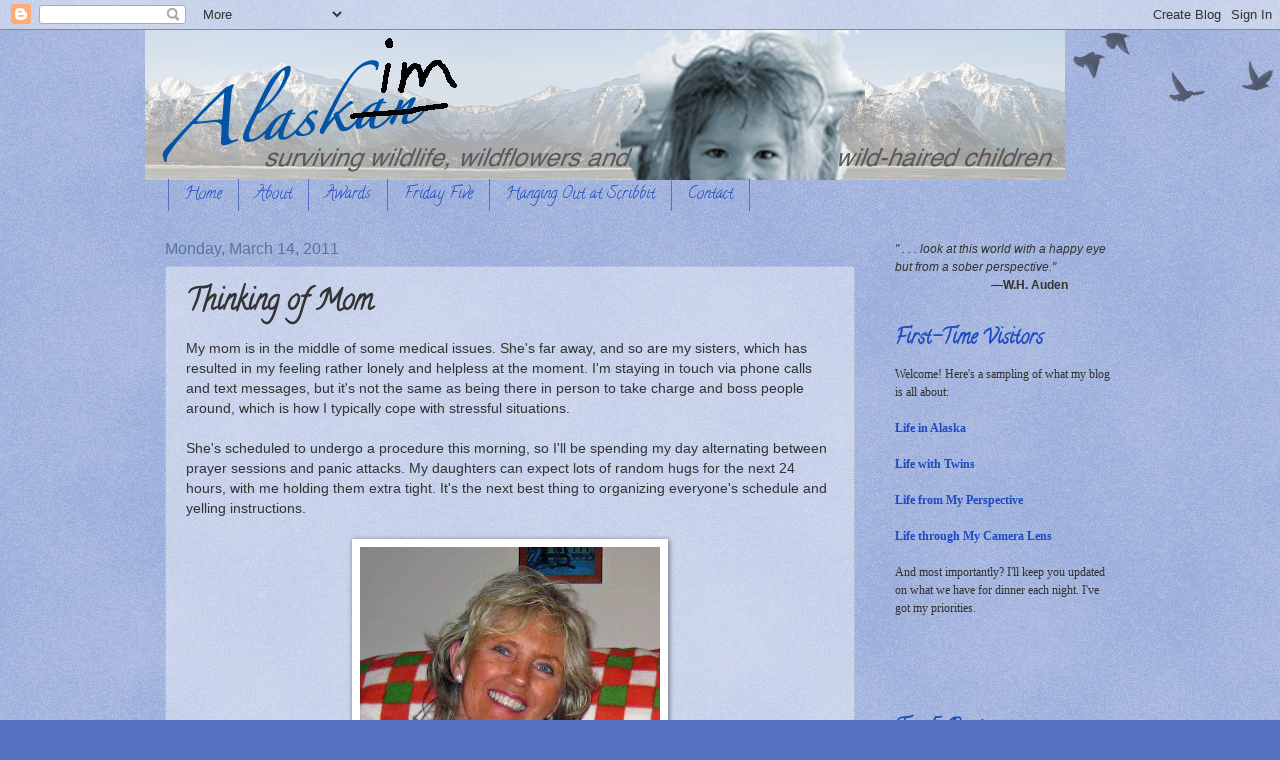

--- FILE ---
content_type: text/html; charset=UTF-8
request_url: https://www.alaskim.net/2011/03/thinking-of-mom.html?showComment=1300927716008
body_size: 19685
content:
<!DOCTYPE html>
<html class='v2' dir='ltr' lang='en-US'>
<head>
<link href='https://www.blogger.com/static/v1/widgets/335934321-css_bundle_v2.css' rel='stylesheet' type='text/css'/>
<meta content='width=1100' name='viewport'/>
<meta content='text/html; charset=UTF-8' http-equiv='Content-Type'/>
<meta content='blogger' name='generator'/>
<link href='https://www.alaskim.net/favicon.ico' rel='icon' type='image/x-icon'/>
<link href='https://www.alaskim.net/2011/03/thinking-of-mom.html' rel='canonical'/>
<link rel="alternate" type="application/atom+xml" title="Alaskim | Surviving Wildlife, Wildflowers &amp; Wild-Haired Children - Atom" href="https://www.alaskim.net/feeds/posts/default" />
<link rel="alternate" type="application/rss+xml" title="Alaskim | Surviving Wildlife, Wildflowers &amp; Wild-Haired Children - RSS" href="https://www.alaskim.net/feeds/posts/default?alt=rss" />
<link rel="service.post" type="application/atom+xml" title="Alaskim | Surviving Wildlife, Wildflowers &amp; Wild-Haired Children - Atom" href="https://www.blogger.com/feeds/8793430820440200483/posts/default" />

<link rel="alternate" type="application/atom+xml" title="Alaskim | Surviving Wildlife, Wildflowers &amp; Wild-Haired Children - Atom" href="https://www.alaskim.net/feeds/8522016895809068431/comments/default" />
<!--Can't find substitution for tag [blog.ieCssRetrofitLinks]-->
<link href='https://blogger.googleusercontent.com/img/b/R29vZ2xl/AVvXsEhfhTKRVUXzxfl2RM3QM4sfOJa657ays4iVezZ0NIlk8CudJYRYN4B3S83KyV1CqJJo3qlfaJbpwV8h2onZs2Hk-4Gk0LNDR6tl7_gX1p7OUbfdGn3lcBArnNgpeLVYvIXnr3SnIYHKZimn/s400/Mom.jpg' rel='image_src'/>
<meta content='https://www.alaskim.net/2011/03/thinking-of-mom.html' property='og:url'/>
<meta content='Thinking of Mom' property='og:title'/>
<meta content='My mom is in the middle of some medical issues. She&#39;s far away, and so are my sisters, which has resulted in my feeling rather lonely and he...' property='og:description'/>
<meta content='https://blogger.googleusercontent.com/img/b/R29vZ2xl/AVvXsEhfhTKRVUXzxfl2RM3QM4sfOJa657ays4iVezZ0NIlk8CudJYRYN4B3S83KyV1CqJJo3qlfaJbpwV8h2onZs2Hk-4Gk0LNDR6tl7_gX1p7OUbfdGn3lcBArnNgpeLVYvIXnr3SnIYHKZimn/w1200-h630-p-k-no-nu/Mom.jpg' property='og:image'/>
<title>Alaskim | Surviving Wildlife, Wildflowers &amp; Wild-Haired Children: Thinking of Mom</title>
<style type='text/css'>@font-face{font-family:'Calligraffitti';font-style:normal;font-weight:400;font-display:swap;src:url(//fonts.gstatic.com/s/calligraffitti/v20/46k2lbT3XjDVqJw3DCmCFjE0vkFeOZdjppN_.woff2)format('woff2');unicode-range:U+0000-00FF,U+0131,U+0152-0153,U+02BB-02BC,U+02C6,U+02DA,U+02DC,U+0304,U+0308,U+0329,U+2000-206F,U+20AC,U+2122,U+2191,U+2193,U+2212,U+2215,U+FEFF,U+FFFD;}</style>
<style id='page-skin-1' type='text/css'><!--
/*
-----------------------------------------------
Blogger Template Style
Name:     Watermark
Designer: Blogger
URL:      www.blogger.com
----------------------------------------------- */
/* Use this with templates/1ktemplate-*.html */
/* Content
----------------------------------------------- */
body {
font: normal normal 14px Arial, Tahoma, Helvetica, FreeSans, sans-serif;
color: #333333;
background: #5472c0 url(//www.blogblog.com/1kt/watermark/body_background_birds.png) repeat scroll top left;
}
html body .content-outer {
min-width: 0;
max-width: 100%;
width: 100%;
}
.content-outer {
font-size: 92%;
}
a:link {
text-decoration:none;
color: #1e4cc0;
}
a:visited {
text-decoration:none;
color: #a054c0;
}
a:hover {
text-decoration:underline;
color: #333333;
}
.body-fauxcolumns .cap-top {
margin-top: 30px;
background: transparent url(https://resources.blogblog.com/blogblog/data/1kt/watermark/body_overlay_birds.png) no-repeat scroll top right;
height: 121px;
}
.content-inner {
padding: 0;
}
/* Header
----------------------------------------------- */
.header-inner .Header .titlewrapper,
.header-inner .Header .descriptionwrapper {
padding-left: 20px;
padding-right: 20px;
}
.Header h1 {
font: normal normal 60px Georgia, Utopia, 'Palatino Linotype', Palatino, serif;
color: #ffffff;
text-shadow: 2px 2px rgba(0, 0, 0, .1);
}
.Header h1 a {
color: #ffffff;
}
.Header .description {
font-size: 140%;
color: #557799;
}
/* Tabs
----------------------------------------------- */
.tabs-inner .section {
margin: 0 20px;
}
.tabs-inner .PageList, .tabs-inner .LinkList, .tabs-inner .Labels {
margin-left: -11px;
margin-right: -11px;
background-color: transparent;
border-top: 0 solid #ffffff;
border-bottom: 0 solid #ffffff;
-moz-box-shadow: 0 0 0 rgba(0, 0, 0, .3);
-webkit-box-shadow: 0 0 0 rgba(0, 0, 0, .3);
-goog-ms-box-shadow: 0 0 0 rgba(0, 0, 0, .3);
box-shadow: 0 0 0 rgba(0, 0, 0, .3);
}
.tabs-inner .PageList .widget-content,
.tabs-inner .LinkList .widget-content,
.tabs-inner .Labels .widget-content {
margin: -3px -11px;
background: transparent none  no-repeat scroll right;
}
.tabs-inner .widget ul {
padding: 2px 25px;
max-height: 34px;
background: transparent none no-repeat scroll left;
}
.tabs-inner .widget li {
border: none;
}
.tabs-inner .widget li a {
display: inline-block;
padding: .25em 1em;
font: normal normal 16px Calligraffitti;
color: #1e4cc0;
border-right: 1px solid #5472c0;
}
.tabs-inner .widget li:first-child a {
border-left: 1px solid #5472c0;
}
.tabs-inner .widget li.selected a, .tabs-inner .widget li a:hover {
color: #000000;
}
/* Headings
----------------------------------------------- */
h2 {
font: normal bold 20px Calligraffitti;
color: #1e4cc0;
margin: 0 0 .5em;
}
h2.date-header {
font: normal normal 16px Arial, Tahoma, Helvetica, FreeSans, sans-serif;
color: #557799;
}
/* Main
----------------------------------------------- */
.main-inner .column-center-inner,
.main-inner .column-left-inner,
.main-inner .column-right-inner {
padding: 0 5px;
}
.main-outer {
margin-top: 0;
background: transparent none no-repeat scroll top left;
}
.main-inner {
padding-top: 30px;
}
.main-cap-top {
position: relative;
}
.main-cap-top .cap-right {
position: absolute;
height: 0;
width: 100%;
bottom: 0;
background: transparent none repeat-x scroll bottom center;
}
.main-cap-top .cap-left {
position: absolute;
height: 245px;
width: 280px;
right: 0;
bottom: 0;
background: transparent none no-repeat scroll bottom left;
}
/* Posts
----------------------------------------------- */
.post-outer {
padding: 15px 20px;
margin: 0 0 25px;
background: transparent url(https://resources.blogblog.com/blogblog/data/1kt/watermark/post_background_birds.png) repeat scroll top left;
_background-image: none;
border: dotted 1px #99aacc;
-moz-box-shadow: 0 0 0 rgba(0, 0, 0, .1);
-webkit-box-shadow: 0 0 0 rgba(0, 0, 0, .1);
-goog-ms-box-shadow: 0 0 0 rgba(0, 0, 0, .1);
box-shadow: 0 0 0 rgba(0, 0, 0, .1);
}
h3.post-title {
font: normal bold 28px Calligraffitti;
margin: 0;
}
.comments h4 {
font: normal bold 28px Calligraffitti;
margin: 1em 0 0;
}
.post-body {
font-size: 105%;
line-height: 1.5;
position: relative;
}
.post-header {
margin: 0 0 1em;
color: #557799;
}
.post-footer {
margin: 10px 0 0;
padding: 10px 0 0;
color: #557799;
border-top: dashed 1px #777777;
}
#blog-pager {
font-size: 140%
}
#comments .comment-author {
padding-top: 1.5em;
border-top: dashed 1px #777777;
background-position: 0 1.5em;
}
#comments .comment-author:first-child {
padding-top: 0;
border-top: none;
}
.avatar-image-container {
margin: .2em 0 0;
}
/* Comments
----------------------------------------------- */
.comments .comments-content .icon.blog-author {
background-repeat: no-repeat;
background-image: url([data-uri]);
}
.comments .comments-content .loadmore a {
border-top: 1px solid #777777;
border-bottom: 1px solid #777777;
}
.comments .continue {
border-top: 2px solid #777777;
}
/* Widgets
----------------------------------------------- */
.widget ul, .widget #ArchiveList ul.flat {
padding: 0;
list-style: none;
}
.widget ul li, .widget #ArchiveList ul.flat li {
padding: .35em 0;
text-indent: 0;
border-top: dashed 1px #777777;
}
.widget ul li:first-child, .widget #ArchiveList ul.flat li:first-child {
border-top: none;
}
.widget .post-body ul {
list-style: disc;
}
.widget .post-body ul li {
border: none;
}
.widget .zippy {
color: #777777;
}
.post-body img, .post-body .tr-caption-container, .Profile img, .Image img,
.BlogList .item-thumbnail img {
padding: 5px;
background: #fff;
-moz-box-shadow: 1px 1px 5px rgba(0, 0, 0, .5);
-webkit-box-shadow: 1px 1px 5px rgba(0, 0, 0, .5);
-goog-ms-box-shadow: 1px 1px 5px rgba(0, 0, 0, .5);
box-shadow: 1px 1px 5px rgba(0, 0, 0, .5);
}
.post-body img, .post-body .tr-caption-container {
padding: 8px;
}
.post-body .tr-caption-container {
color: #333333;
}
.post-body .tr-caption-container img {
padding: 0;
background: transparent;
border: none;
-moz-box-shadow: 0 0 0 rgba(0, 0, 0, .1);
-webkit-box-shadow: 0 0 0 rgba(0, 0, 0, .1);
-goog-ms-box-shadow: 0 0 0 rgba(0, 0, 0, .1);
box-shadow: 0 0 0 rgba(0, 0, 0, .1);
}
/* Footer
----------------------------------------------- */
.footer-outer {
color:#99aacc;
background: #003333 url(https://resources.blogblog.com/blogblog/data/1kt/watermark/body_background_navigator.png) repeat scroll top left;
}
.footer-outer a {
color: #55ddff;
}
.footer-outer a:visited {
color: #32badd;
}
.footer-outer a:hover {
color: #77ddff;
}
.footer-outer .widget h2 {
color: #bbccee;
}
/* Mobile
----------------------------------------------- */
body.mobile  {
background-size: 100% auto;
}
.mobile .body-fauxcolumn-outer {
background: transparent none repeat scroll top left;
}
html .mobile .mobile-date-outer {
border-bottom: none;
background: transparent url(https://resources.blogblog.com/blogblog/data/1kt/watermark/post_background_birds.png) repeat scroll top left;
_background-image: none;
margin-bottom: 10px;
}
.mobile .main-inner .date-outer {
padding: 0;
}
.mobile .main-inner .date-header {
margin: 10px;
}
.mobile .main-cap-top {
z-index: -1;
}
.mobile .content-outer {
font-size: 100%;
}
.mobile .post-outer {
padding: 10px;
}
.mobile .main-cap-top .cap-left {
background: transparent none no-repeat scroll bottom left;
}
.mobile .body-fauxcolumns .cap-top {
margin: 0;
}
.mobile-link-button {
background: transparent url(https://resources.blogblog.com/blogblog/data/1kt/watermark/post_background_birds.png) repeat scroll top left;
}
.mobile-link-button a:link, .mobile-link-button a:visited {
color: #1e4cc0;
}
.mobile-index-date .date-header {
color: #557799;
}
.mobile-index-contents {
color: #333333;
}
.mobile .tabs-inner .section {
margin: 0;
}
.mobile .tabs-inner .PageList {
margin-left: 0;
margin-right: 0;
}
.mobile .tabs-inner .PageList .widget-content {
margin: 0;
color: #000000;
background: transparent url(https://resources.blogblog.com/blogblog/data/1kt/watermark/post_background_birds.png) repeat scroll top left;
}
.mobile .tabs-inner .PageList .widget-content .pagelist-arrow {
border-left: 1px solid #5472c0;
}

--></style>
<style id='template-skin-1' type='text/css'><!--
body {
min-width: 990px;
}
.content-outer, .content-fauxcolumn-outer, .region-inner {
min-width: 990px;
max-width: 990px;
_width: 990px;
}
.main-inner .columns {
padding-left: 0px;
padding-right: 260px;
}
.main-inner .fauxcolumn-center-outer {
left: 0px;
right: 260px;
/* IE6 does not respect left and right together */
_width: expression(this.parentNode.offsetWidth -
parseInt("0px") -
parseInt("260px") + 'px');
}
.main-inner .fauxcolumn-left-outer {
width: 0px;
}
.main-inner .fauxcolumn-right-outer {
width: 260px;
}
.main-inner .column-left-outer {
width: 0px;
right: 100%;
margin-left: -0px;
}
.main-inner .column-right-outer {
width: 260px;
margin-right: -260px;
}
#layout {
min-width: 0;
}
#layout .content-outer {
min-width: 0;
width: 800px;
}
#layout .region-inner {
min-width: 0;
width: auto;
}
body#layout div.add_widget {
padding: 8px;
}
body#layout div.add_widget a {
margin-left: 32px;
}
--></style>
<link href='https://www.blogger.com/dyn-css/authorization.css?targetBlogID=8793430820440200483&amp;zx=0f8a1deb-d7d9-432a-9d09-96f4aab59672' media='none' onload='if(media!=&#39;all&#39;)media=&#39;all&#39;' rel='stylesheet'/><noscript><link href='https://www.blogger.com/dyn-css/authorization.css?targetBlogID=8793430820440200483&amp;zx=0f8a1deb-d7d9-432a-9d09-96f4aab59672' rel='stylesheet'/></noscript>
<meta name='google-adsense-platform-account' content='ca-host-pub-1556223355139109'/>
<meta name='google-adsense-platform-domain' content='blogspot.com'/>

</head>
<body class='loading variant-birds'>
<div class='navbar section' id='navbar' name='Navbar'><div class='widget Navbar' data-version='1' id='Navbar1'><script type="text/javascript">
    function setAttributeOnload(object, attribute, val) {
      if(window.addEventListener) {
        window.addEventListener('load',
          function(){ object[attribute] = val; }, false);
      } else {
        window.attachEvent('onload', function(){ object[attribute] = val; });
      }
    }
  </script>
<div id="navbar-iframe-container"></div>
<script type="text/javascript" src="https://apis.google.com/js/platform.js"></script>
<script type="text/javascript">
      gapi.load("gapi.iframes:gapi.iframes.style.bubble", function() {
        if (gapi.iframes && gapi.iframes.getContext) {
          gapi.iframes.getContext().openChild({
              url: 'https://www.blogger.com/navbar/8793430820440200483?po\x3d8522016895809068431\x26origin\x3dhttps://www.alaskim.net',
              where: document.getElementById("navbar-iframe-container"),
              id: "navbar-iframe"
          });
        }
      });
    </script><script type="text/javascript">
(function() {
var script = document.createElement('script');
script.type = 'text/javascript';
script.src = '//pagead2.googlesyndication.com/pagead/js/google_top_exp.js';
var head = document.getElementsByTagName('head')[0];
if (head) {
head.appendChild(script);
}})();
</script>
</div></div>
<div class='body-fauxcolumns'>
<div class='fauxcolumn-outer body-fauxcolumn-outer'>
<div class='cap-top'>
<div class='cap-left'></div>
<div class='cap-right'></div>
</div>
<div class='fauxborder-left'>
<div class='fauxborder-right'></div>
<div class='fauxcolumn-inner'>
</div>
</div>
<div class='cap-bottom'>
<div class='cap-left'></div>
<div class='cap-right'></div>
</div>
</div>
</div>
<div class='content'>
<div class='content-fauxcolumns'>
<div class='fauxcolumn-outer content-fauxcolumn-outer'>
<div class='cap-top'>
<div class='cap-left'></div>
<div class='cap-right'></div>
</div>
<div class='fauxborder-left'>
<div class='fauxborder-right'></div>
<div class='fauxcolumn-inner'>
</div>
</div>
<div class='cap-bottom'>
<div class='cap-left'></div>
<div class='cap-right'></div>
</div>
</div>
</div>
<div class='content-outer'>
<div class='content-cap-top cap-top'>
<div class='cap-left'></div>
<div class='cap-right'></div>
</div>
<div class='fauxborder-left content-fauxborder-left'>
<div class='fauxborder-right content-fauxborder-right'></div>
<div class='content-inner'>
<header>
<div class='header-outer'>
<div class='header-cap-top cap-top'>
<div class='cap-left'></div>
<div class='cap-right'></div>
</div>
<div class='fauxborder-left header-fauxborder-left'>
<div class='fauxborder-right header-fauxborder-right'></div>
<div class='region-inner header-inner'>
<div class='header section' id='header' name='Header'><div class='widget Header' data-version='1' id='Header1'>
<div id='header-inner'>
<a href='https://www.alaskim.net/' style='display: block'>
<img alt='Alaskim | Surviving Wildlife, Wildflowers &amp; Wild-Haired Children' height='150px; ' id='Header1_headerimg' src='https://blogger.googleusercontent.com/img/b/R29vZ2xl/AVvXsEhUeq-p2zgFGbm8c4lOOHwnQjj_06VEJTbSqbT0xN5LZ24W2JMjrWrLfoS5PW8KxLwRV5Lu1f2o7P8VkbQzVuqT1bcgj88-q4e5qpUgLOc85OFlQxtSnDREiqIkMdHQ4Gidr5hb5XTm7e3O/s1600/Alaskim+Header+Fall+2011.jpg' style='display: block' width='920px; '/>
</a>
</div>
</div></div>
</div>
</div>
<div class='header-cap-bottom cap-bottom'>
<div class='cap-left'></div>
<div class='cap-right'></div>
</div>
</div>
</header>
<div class='tabs-outer'>
<div class='tabs-cap-top cap-top'>
<div class='cap-left'></div>
<div class='cap-right'></div>
</div>
<div class='fauxborder-left tabs-fauxborder-left'>
<div class='fauxborder-right tabs-fauxborder-right'></div>
<div class='region-inner tabs-inner'>
<div class='tabs section' id='crosscol' name='Cross-Column'><div class='widget PageList' data-version='1' id='PageList1'>
<h2>Pages</h2>
<div class='widget-content'>
<ul>
<li>
<a href='https://www.alaskim.net/'>Home</a>
</li>
<li>
<a href='https://www.alaskim.net/p/about_20.html'>About</a>
</li>
<li>
<a href='https://www.alaskim.net/p/awards.html'>Awards</a>
</li>
<li>
<a href='https://www.alaskim.net/p/fridays-five-interviews.html'>Friday Five</a>
</li>
<li>
<a href='https://www.alaskim.net/p/hanging-out-at-scribbit.html'>Hanging Out at Scribbit</a>
</li>
<li>
<a href='https://www.alaskim.net/p/contact.html'>Contact</a>
</li>
</ul>
<div class='clear'></div>
</div>
</div></div>
<div class='tabs no-items section' id='crosscol-overflow' name='Cross-Column 2'></div>
</div>
</div>
<div class='tabs-cap-bottom cap-bottom'>
<div class='cap-left'></div>
<div class='cap-right'></div>
</div>
</div>
<div class='main-outer'>
<div class='main-cap-top cap-top'>
<div class='cap-left'></div>
<div class='cap-right'></div>
</div>
<div class='fauxborder-left main-fauxborder-left'>
<div class='fauxborder-right main-fauxborder-right'></div>
<div class='region-inner main-inner'>
<div class='columns fauxcolumns'>
<div class='fauxcolumn-outer fauxcolumn-center-outer'>
<div class='cap-top'>
<div class='cap-left'></div>
<div class='cap-right'></div>
</div>
<div class='fauxborder-left'>
<div class='fauxborder-right'></div>
<div class='fauxcolumn-inner'>
</div>
</div>
<div class='cap-bottom'>
<div class='cap-left'></div>
<div class='cap-right'></div>
</div>
</div>
<div class='fauxcolumn-outer fauxcolumn-left-outer'>
<div class='cap-top'>
<div class='cap-left'></div>
<div class='cap-right'></div>
</div>
<div class='fauxborder-left'>
<div class='fauxborder-right'></div>
<div class='fauxcolumn-inner'>
</div>
</div>
<div class='cap-bottom'>
<div class='cap-left'></div>
<div class='cap-right'></div>
</div>
</div>
<div class='fauxcolumn-outer fauxcolumn-right-outer'>
<div class='cap-top'>
<div class='cap-left'></div>
<div class='cap-right'></div>
</div>
<div class='fauxborder-left'>
<div class='fauxborder-right'></div>
<div class='fauxcolumn-inner'>
</div>
</div>
<div class='cap-bottom'>
<div class='cap-left'></div>
<div class='cap-right'></div>
</div>
</div>
<!-- corrects IE6 width calculation -->
<div class='columns-inner'>
<div class='column-center-outer'>
<div class='column-center-inner'>
<div class='main section' id='main' name='Main'><div class='widget Blog' data-version='1' id='Blog1'>
<div class='blog-posts hfeed'>

          <div class="date-outer">
        
<h2 class='date-header'><span>Monday, March 14, 2011</span></h2>

          <div class="date-posts">
        
<div class='post-outer'>
<div class='post hentry uncustomized-post-template' itemprop='blogPost' itemscope='itemscope' itemtype='http://schema.org/BlogPosting'>
<meta content='https://blogger.googleusercontent.com/img/b/R29vZ2xl/AVvXsEhfhTKRVUXzxfl2RM3QM4sfOJa657ays4iVezZ0NIlk8CudJYRYN4B3S83KyV1CqJJo3qlfaJbpwV8h2onZs2Hk-4Gk0LNDR6tl7_gX1p7OUbfdGn3lcBArnNgpeLVYvIXnr3SnIYHKZimn/s400/Mom.jpg' itemprop='image_url'/>
<meta content='8793430820440200483' itemprop='blogId'/>
<meta content='8522016895809068431' itemprop='postId'/>
<a name='8522016895809068431'></a>
<h3 class='post-title entry-title' itemprop='name'>
Thinking of Mom
</h3>
<div class='post-header'>
<div class='post-header-line-1'></div>
</div>
<div class='post-body entry-content' id='post-body-8522016895809068431' itemprop='description articleBody'>
My mom is in the middle of some medical issues. She's far away, and so are my sisters, which has resulted in my feeling rather lonely and helpless at the moment. I'm staying in touch via phone calls and text messages, but it's not the same as being there in person to take charge and boss people around, which is how I typically cope with stressful situations.<br />
<br />
She's scheduled to undergo a procedure this morning, so I'll be spending my day alternating between prayer sessions and panic attacks. My daughters can expect lots of random hugs for the next 24 hours, with me holding them extra tight. It's the next best thing to organizing everyone's schedule and yelling instructions.<br />
<br />
<div class="separator" style="clear: both; text-align: center;">
<a href="https://blogger.googleusercontent.com/img/b/R29vZ2xl/AVvXsEhfhTKRVUXzxfl2RM3QM4sfOJa657ays4iVezZ0NIlk8CudJYRYN4B3S83KyV1CqJJo3qlfaJbpwV8h2onZs2Hk-4Gk0LNDR6tl7_gX1p7OUbfdGn3lcBArnNgpeLVYvIXnr3SnIYHKZimn/s1600/Mom.jpg" imageanchor="1" style="margin-left: 1em; margin-right: 1em;"><img border="0" height="400" src="https://blogger.googleusercontent.com/img/b/R29vZ2xl/AVvXsEhfhTKRVUXzxfl2RM3QM4sfOJa657ays4iVezZ0NIlk8CudJYRYN4B3S83KyV1CqJJo3qlfaJbpwV8h2onZs2Hk-4Gk0LNDR6tl7_gX1p7OUbfdGn3lcBArnNgpeLVYvIXnr3SnIYHKZimn/s400/Mom.jpg" width="300" /></a></div>
<div style="text-align: center;">
<b>Get well, Mom. That's an order!</b></div>
<br />
<br />
<br />
Dinner last night: <i><a href="http://hagenfamilytable.blogspot.com/search/label/Sour%20Cream%20Enchiladas">sour cream enchiladas</a>, refried beans, corn</i><br />
<br />
<br />
<div style='clear: both;'></div>
</div>
<div class='post-footer'>
<div class='post-footer-line post-footer-line-1'>
<span class='post-author vcard'>
Posted by
<span class='fn' itemprop='author' itemscope='itemscope' itemtype='http://schema.org/Person'>
<meta content='https://www.blogger.com/profile/11117084634845147874' itemprop='url'/>
<a class='g-profile' href='https://www.blogger.com/profile/11117084634845147874' rel='author' title='author profile'>
<span itemprop='name'>Kim</span>
</a>
</span>
</span>
<span class='post-timestamp'>
</span>
<span class='post-comment-link'>
</span>
<span class='post-icons'>
<span class='item-control blog-admin pid-1444630158'>
<a href='https://www.blogger.com/post-edit.g?blogID=8793430820440200483&postID=8522016895809068431&from=pencil' title='Edit Post'>
<img alt='' class='icon-action' height='18' src='https://resources.blogblog.com/img/icon18_edit_allbkg.gif' width='18'/>
</a>
</span>
</span>
<div class='post-share-buttons goog-inline-block'>
<a class='goog-inline-block share-button sb-email' href='https://www.blogger.com/share-post.g?blogID=8793430820440200483&postID=8522016895809068431&target=email' target='_blank' title='Email This'><span class='share-button-link-text'>Email This</span></a><a class='goog-inline-block share-button sb-blog' href='https://www.blogger.com/share-post.g?blogID=8793430820440200483&postID=8522016895809068431&target=blog' onclick='window.open(this.href, "_blank", "height=270,width=475"); return false;' target='_blank' title='BlogThis!'><span class='share-button-link-text'>BlogThis!</span></a><a class='goog-inline-block share-button sb-twitter' href='https://www.blogger.com/share-post.g?blogID=8793430820440200483&postID=8522016895809068431&target=twitter' target='_blank' title='Share to X'><span class='share-button-link-text'>Share to X</span></a><a class='goog-inline-block share-button sb-facebook' href='https://www.blogger.com/share-post.g?blogID=8793430820440200483&postID=8522016895809068431&target=facebook' onclick='window.open(this.href, "_blank", "height=430,width=640"); return false;' target='_blank' title='Share to Facebook'><span class='share-button-link-text'>Share to Facebook</span></a><a class='goog-inline-block share-button sb-pinterest' href='https://www.blogger.com/share-post.g?blogID=8793430820440200483&postID=8522016895809068431&target=pinterest' target='_blank' title='Share to Pinterest'><span class='share-button-link-text'>Share to Pinterest</span></a>
</div>
</div>
<div class='post-footer-line post-footer-line-2'>
<span class='post-labels'>
Labels:
<a href='https://www.alaskim.net/search/label/aging' rel='tag'>aging</a>
</span>
</div>
<div class='post-footer-line post-footer-line-3'>
<span class='post-location'>
</span>
</div>
</div>
</div>
<div class='comments' id='comments'>
<a name='comments'></a>
<h4>19 comments:</h4>
<div id='Blog1_comments-block-wrapper'>
<dl class='avatar-comment-indent' id='comments-block'>
<dt class='comment-author ' id='c6372800449989039265'>
<a name='c6372800449989039265'></a>
<div class="avatar-image-container vcard"><span dir="ltr"><a href="https://www.blogger.com/profile/03464839163693785901" target="" rel="nofollow" onclick="" class="avatar-hovercard" id="av-6372800449989039265-03464839163693785901"><img src="https://resources.blogblog.com/img/blank.gif" width="35" height="35" class="delayLoad" style="display: none;" longdesc="//blogger.googleusercontent.com/img/b/R29vZ2xl/AVvXsEgWP9t5zJ6RKBQs4GbGUSG1iZaZyCTERFCCvLjzBpYoGMwGcmGQuZhPJ9VZZJcR4PC1MzezLr7pXhCjY3LrpxkHAElMGbMImUttq6wx0pVXfCF2oRUCG0HGiNbD-KFmng/s45-c/1.jpg" alt="" title="Lisa @ Two Bears Farm">

<noscript><img src="//blogger.googleusercontent.com/img/b/R29vZ2xl/AVvXsEgWP9t5zJ6RKBQs4GbGUSG1iZaZyCTERFCCvLjzBpYoGMwGcmGQuZhPJ9VZZJcR4PC1MzezLr7pXhCjY3LrpxkHAElMGbMImUttq6wx0pVXfCF2oRUCG0HGiNbD-KFmng/s45-c/1.jpg" width="35" height="35" class="photo" alt=""></noscript></a></span></div>
<a href='https://www.blogger.com/profile/03464839163693785901' rel='nofollow'>Lisa @ Two Bears Farm</a>
said...
</dt>
<dd class='comment-body' id='Blog1_cmt-6372800449989039265'>
<p>
I hope that everything goes smoothly and that your mom starts feeling better soon.  ((hugs))!
</p>
</dd>
<dd class='comment-footer'>
<span class='comment-timestamp'>
<a href='https://www.alaskim.net/2011/03/thinking-of-mom.html?showComment=1300125294642#c6372800449989039265' title='comment permalink'>
March 14, 2011 at 9:54&#8239;AM
</a>
<span class='item-control blog-admin pid-1548482528'>
<a class='comment-delete' href='https://www.blogger.com/comment/delete/8793430820440200483/6372800449989039265' title='Delete Comment'>
<img src='https://resources.blogblog.com/img/icon_delete13.gif'/>
</a>
</span>
</span>
</dd>
<dt class='comment-author ' id='c7994864434908127545'>
<a name='c7994864434908127545'></a>
<div class="avatar-image-container vcard"><span dir="ltr"><a href="https://www.blogger.com/profile/07028082013082596803" target="" rel="nofollow" onclick="" class="avatar-hovercard" id="av-7994864434908127545-07028082013082596803"><img src="https://resources.blogblog.com/img/blank.gif" width="35" height="35" class="delayLoad" style="display: none;" longdesc="//blogger.googleusercontent.com/img/b/R29vZ2xl/AVvXsEjZimX2BSL7NXWfVJKYYGGY0tpMlAOo9pIQW2bETbsVfoyoMjVuOp1XxIbSf2AYfX6XOlvEyBJVq_fEdu5lD01AF1g5m8c0ll03cv58PUdaMSLAgIoghm_nrVDIzWBr6A/s45-c/thumb_edited-1.jpg" alt="" title="Mother Mayhem">

<noscript><img src="//blogger.googleusercontent.com/img/b/R29vZ2xl/AVvXsEjZimX2BSL7NXWfVJKYYGGY0tpMlAOo9pIQW2bETbsVfoyoMjVuOp1XxIbSf2AYfX6XOlvEyBJVq_fEdu5lD01AF1g5m8c0ll03cv58PUdaMSLAgIoghm_nrVDIzWBr6A/s45-c/thumb_edited-1.jpg" width="35" height="35" class="photo" alt=""></noscript></a></span></div>
<a href='https://www.blogger.com/profile/07028082013082596803' rel='nofollow'>Mother Mayhem</a>
said...
</dt>
<dd class='comment-body' id='Blog1_cmt-7994864434908127545'>
<p>
Praying your Mom gets better asap! HUG
</p>
</dd>
<dd class='comment-footer'>
<span class='comment-timestamp'>
<a href='https://www.alaskim.net/2011/03/thinking-of-mom.html?showComment=1300125720484#c7994864434908127545' title='comment permalink'>
March 14, 2011 at 10:02&#8239;AM
</a>
<span class='item-control blog-admin pid-979183562'>
<a class='comment-delete' href='https://www.blogger.com/comment/delete/8793430820440200483/7994864434908127545' title='Delete Comment'>
<img src='https://resources.blogblog.com/img/icon_delete13.gif'/>
</a>
</span>
</span>
</dd>
<dt class='comment-author ' id='c2369596392351838238'>
<a name='c2369596392351838238'></a>
<div class="avatar-image-container vcard"><span dir="ltr"><a href="https://www.blogger.com/profile/04995496620805082746" target="" rel="nofollow" onclick="" class="avatar-hovercard" id="av-2369596392351838238-04995496620805082746"><img src="https://resources.blogblog.com/img/blank.gif" width="35" height="35" class="delayLoad" style="display: none;" longdesc="//blogger.googleusercontent.com/img/b/R29vZ2xl/AVvXsEgVDiM1K_4C9HFhPbP9G5XlzX70pc1xGiNYKjOV6DThXrFvMdB0fnuZb9l4vkj1_IAvjAjYTp14HhCS954e3KyNm1KbIVbL9yuZUamRJJTXkNo8QAjAbPpoDj5PKVe2/s45-c/IMG_9917.JPG" alt="" title="Kimberly">

<noscript><img src="//blogger.googleusercontent.com/img/b/R29vZ2xl/AVvXsEgVDiM1K_4C9HFhPbP9G5XlzX70pc1xGiNYKjOV6DThXrFvMdB0fnuZb9l4vkj1_IAvjAjYTp14HhCS954e3KyNm1KbIVbL9yuZUamRJJTXkNo8QAjAbPpoDj5PKVe2/s45-c/IMG_9917.JPG" width="35" height="35" class="photo" alt=""></noscript></a></span></div>
<a href='https://www.blogger.com/profile/04995496620805082746' rel='nofollow'>Kimberly</a>
said...
</dt>
<dd class='comment-body' id='Blog1_cmt-2369596392351838238'>
<p>
Kim, I hope your Mom&#39;s ok. She&#39;s beautiful!
</p>
</dd>
<dd class='comment-footer'>
<span class='comment-timestamp'>
<a href='https://www.alaskim.net/2011/03/thinking-of-mom.html?showComment=1300128208167#c2369596392351838238' title='comment permalink'>
March 14, 2011 at 10:43&#8239;AM
</a>
<span class='item-control blog-admin pid-1791438485'>
<a class='comment-delete' href='https://www.blogger.com/comment/delete/8793430820440200483/2369596392351838238' title='Delete Comment'>
<img src='https://resources.blogblog.com/img/icon_delete13.gif'/>
</a>
</span>
</span>
</dd>
<dt class='comment-author ' id='c5752208243986185973'>
<a name='c5752208243986185973'></a>
<div class="avatar-image-container avatar-stock"><span dir="ltr"><a href="https://www.blogger.com/profile/12911208285820220733" target="" rel="nofollow" onclick="" class="avatar-hovercard" id="av-5752208243986185973-12911208285820220733"><img src="//www.blogger.com/img/blogger_logo_round_35.png" width="35" height="35" alt="" title="Unknown">

</a></span></div>
<a href='https://www.blogger.com/profile/12911208285820220733' rel='nofollow'>Unknown</a>
said...
</dt>
<dd class='comment-body' id='Blog1_cmt-5752208243986185973'>
<p>
You and your mom are in my prayers.  I know how hard it is to not be able to be there in person for important family stuff.  Hang in there!
</p>
</dd>
<dd class='comment-footer'>
<span class='comment-timestamp'>
<a href='https://www.alaskim.net/2011/03/thinking-of-mom.html?showComment=1300133095315#c5752208243986185973' title='comment permalink'>
March 14, 2011 at 12:04&#8239;PM
</a>
<span class='item-control blog-admin pid-854299995'>
<a class='comment-delete' href='https://www.blogger.com/comment/delete/8793430820440200483/5752208243986185973' title='Delete Comment'>
<img src='https://resources.blogblog.com/img/icon_delete13.gif'/>
</a>
</span>
</span>
</dd>
<dt class='comment-author ' id='c8741794643741502731'>
<a name='c8741794643741502731'></a>
<div class="avatar-image-container vcard"><span dir="ltr"><a href="https://www.blogger.com/profile/15718128591448417498" target="" rel="nofollow" onclick="" class="avatar-hovercard" id="av-8741794643741502731-15718128591448417498"><img src="https://resources.blogblog.com/img/blank.gif" width="35" height="35" class="delayLoad" style="display: none;" longdesc="//3.bp.blogspot.com/_3WhOFPMRqO0/Saxmgpcav3I/AAAAAAAAASo/4oUl0W8E1as/S45-s35/Panayiota%2B2.bmp" alt="" title="Penelope">

<noscript><img src="//3.bp.blogspot.com/_3WhOFPMRqO0/Saxmgpcav3I/AAAAAAAAASo/4oUl0W8E1as/S45-s35/Panayiota%2B2.bmp" width="35" height="35" class="photo" alt=""></noscript></a></span></div>
<a href='https://www.blogger.com/profile/15718128591448417498' rel='nofollow'>Penelope</a>
said...
</dt>
<dd class='comment-body' id='Blog1_cmt-8741794643741502731'>
<p>
I hope your mom takes orders well.
</p>
</dd>
<dd class='comment-footer'>
<span class='comment-timestamp'>
<a href='https://www.alaskim.net/2011/03/thinking-of-mom.html?showComment=1300137628175#c8741794643741502731' title='comment permalink'>
March 14, 2011 at 1:20&#8239;PM
</a>
<span class='item-control blog-admin pid-1195351302'>
<a class='comment-delete' href='https://www.blogger.com/comment/delete/8793430820440200483/8741794643741502731' title='Delete Comment'>
<img src='https://resources.blogblog.com/img/icon_delete13.gif'/>
</a>
</span>
</span>
</dd>
<dt class='comment-author ' id='c5181292381597644749'>
<a name='c5181292381597644749'></a>
<div class="avatar-image-container avatar-stock"><span dir="ltr"><a href="https://www.blogger.com/profile/12240265014246492961" target="" rel="nofollow" onclick="" class="avatar-hovercard" id="av-5181292381597644749-12240265014246492961"><img src="//www.blogger.com/img/blogger_logo_round_35.png" width="35" height="35" alt="" title="Unknown">

</a></span></div>
<a href='https://www.blogger.com/profile/12240265014246492961' rel='nofollow'>Unknown</a>
said...
</dt>
<dd class='comment-body' id='Blog1_cmt-5181292381597644749'>
<p>
Your mom is beautiful!  She doesn&#39;t look old enough to be your mom.  Not that you look old or anything.  oh, never mind.  Prayers coming your way.
</p>
</dd>
<dd class='comment-footer'>
<span class='comment-timestamp'>
<a href='https://www.alaskim.net/2011/03/thinking-of-mom.html?showComment=1300138959258#c5181292381597644749' title='comment permalink'>
March 14, 2011 at 1:42&#8239;PM
</a>
<span class='item-control blog-admin pid-463093549'>
<a class='comment-delete' href='https://www.blogger.com/comment/delete/8793430820440200483/5181292381597644749' title='Delete Comment'>
<img src='https://resources.blogblog.com/img/icon_delete13.gif'/>
</a>
</span>
</span>
</dd>
<dt class='comment-author ' id='c8870179475372933055'>
<a name='c8870179475372933055'></a>
<div class="avatar-image-container vcard"><span dir="ltr"><a href="https://www.blogger.com/profile/02889046641523000211" target="" rel="nofollow" onclick="" class="avatar-hovercard" id="av-8870179475372933055-02889046641523000211"><img src="https://resources.blogblog.com/img/blank.gif" width="35" height="35" class="delayLoad" style="display: none;" longdesc="//blogger.googleusercontent.com/img/b/R29vZ2xl/AVvXsEiKFgNHAjog7otiK-_TyoUif2MYG3IW-WaCzo7zf1wJHi_8_Sa-EdU6YTtXP_uPmmM42i1NCN77p5dizcIrSMByYqjHsJQ8B1I4Tfu88YyELmSDi5bTJ9j0nkhB5ynFqnY/s45-c/15895068_10209891945387568_5196719025115499842_n.jpg" alt="" title="Dawn Parsons Smith">

<noscript><img src="//blogger.googleusercontent.com/img/b/R29vZ2xl/AVvXsEiKFgNHAjog7otiK-_TyoUif2MYG3IW-WaCzo7zf1wJHi_8_Sa-EdU6YTtXP_uPmmM42i1NCN77p5dizcIrSMByYqjHsJQ8B1I4Tfu88YyELmSDi5bTJ9j0nkhB5ynFqnY/s45-c/15895068_10209891945387568_5196719025115499842_n.jpg" width="35" height="35" class="photo" alt=""></noscript></a></span></div>
<a href='https://www.blogger.com/profile/02889046641523000211' rel='nofollow'>Dawn Parsons Smith</a>
said...
</dt>
<dd class='comment-body' id='Blog1_cmt-8870179475372933055'>
<p>
Sending hugs for you and prayers for your sweet mom....
</p>
</dd>
<dd class='comment-footer'>
<span class='comment-timestamp'>
<a href='https://www.alaskim.net/2011/03/thinking-of-mom.html?showComment=1300142753575#c8870179475372933055' title='comment permalink'>
March 14, 2011 at 2:45&#8239;PM
</a>
<span class='item-control blog-admin pid-689828797'>
<a class='comment-delete' href='https://www.blogger.com/comment/delete/8793430820440200483/8870179475372933055' title='Delete Comment'>
<img src='https://resources.blogblog.com/img/icon_delete13.gif'/>
</a>
</span>
</span>
</dd>
<dt class='comment-author ' id='c8759216189898551958'>
<a name='c8759216189898551958'></a>
<div class="avatar-image-container vcard"><span dir="ltr"><a href="https://www.blogger.com/profile/11854180510600015573" target="" rel="nofollow" onclick="" class="avatar-hovercard" id="av-8759216189898551958-11854180510600015573"><img src="https://resources.blogblog.com/img/blank.gif" width="35" height="35" class="delayLoad" style="display: none;" longdesc="//blogger.googleusercontent.com/img/b/R29vZ2xl/AVvXsEgTl-NRzpmZyqVAj9xOXIAaU5Vz2f4J1AJhCjJ9WhfSKNW-Rayu8y8EOiOe75pschxiO0Bec-AHknBil4UK2ntleCQmrEO8ZbWdsHy8WOla_4qlvRWAX6mfZVJETWHTa6k/s45-c/DSC03070+-+Copy.JPG" alt="" title="myevil3yearold">

<noscript><img src="//blogger.googleusercontent.com/img/b/R29vZ2xl/AVvXsEgTl-NRzpmZyqVAj9xOXIAaU5Vz2f4J1AJhCjJ9WhfSKNW-Rayu8y8EOiOe75pschxiO0Bec-AHknBil4UK2ntleCQmrEO8ZbWdsHy8WOla_4qlvRWAX6mfZVJETWHTa6k/s45-c/DSC03070+-+Copy.JPG" width="35" height="35" class="photo" alt=""></noscript></a></span></div>
<a href='https://www.blogger.com/profile/11854180510600015573' rel='nofollow'>myevil3yearold</a>
said...
</dt>
<dd class='comment-body' id='Blog1_cmt-8759216189898551958'>
<p>
Hope all is well.
</p>
</dd>
<dd class='comment-footer'>
<span class='comment-timestamp'>
<a href='https://www.alaskim.net/2011/03/thinking-of-mom.html?showComment=1300145075225#c8759216189898551958' title='comment permalink'>
March 14, 2011 at 3:24&#8239;PM
</a>
<span class='item-control blog-admin pid-1558854447'>
<a class='comment-delete' href='https://www.blogger.com/comment/delete/8793430820440200483/8759216189898551958' title='Delete Comment'>
<img src='https://resources.blogblog.com/img/icon_delete13.gif'/>
</a>
</span>
</span>
</dd>
<dt class='comment-author ' id='c510964931892296855'>
<a name='c510964931892296855'></a>
<div class="avatar-image-container vcard"><span dir="ltr"><a href="https://www.blogger.com/profile/15991996620864410833" target="" rel="nofollow" onclick="" class="avatar-hovercard" id="av-510964931892296855-15991996620864410833"><img src="https://resources.blogblog.com/img/blank.gif" width="35" height="35" class="delayLoad" style="display: none;" longdesc="//blogger.googleusercontent.com/img/b/R29vZ2xl/AVvXsEjFf0p1a7LYpO-AqRGDyZjljU3i43IwJQV3VfYKu93K6gHmZYy_sBpEdtU_f3dAOzEgt-HDcYBm1pVy_jtl42epF4VcqoUmeGwxac1vnsN0I5TqZZwhNCg9-VsmFYxQDg/s45-c/_RNC0202_2.jpg" alt="" title="Karen Mortensen">

<noscript><img src="//blogger.googleusercontent.com/img/b/R29vZ2xl/AVvXsEjFf0p1a7LYpO-AqRGDyZjljU3i43IwJQV3VfYKu93K6gHmZYy_sBpEdtU_f3dAOzEgt-HDcYBm1pVy_jtl42epF4VcqoUmeGwxac1vnsN0I5TqZZwhNCg9-VsmFYxQDg/s45-c/_RNC0202_2.jpg" width="35" height="35" class="photo" alt=""></noscript></a></span></div>
<a href='https://www.blogger.com/profile/15991996620864410833' rel='nofollow'>Karen Mortensen</a>
said...
</dt>
<dd class='comment-body' id='Blog1_cmt-510964931892296855'>
<p>
All the best to your mom.<br />I loved that line about between prayer sessions and panic attacks. Take care of yourself too.
</p>
</dd>
<dd class='comment-footer'>
<span class='comment-timestamp'>
<a href='https://www.alaskim.net/2011/03/thinking-of-mom.html?showComment=1300145120768#c510964931892296855' title='comment permalink'>
March 14, 2011 at 3:25&#8239;PM
</a>
<span class='item-control blog-admin pid-1959028080'>
<a class='comment-delete' href='https://www.blogger.com/comment/delete/8793430820440200483/510964931892296855' title='Delete Comment'>
<img src='https://resources.blogblog.com/img/icon_delete13.gif'/>
</a>
</span>
</span>
</dd>
<dt class='comment-author ' id='c5581703701718166445'>
<a name='c5581703701718166445'></a>
<div class="avatar-image-container vcard"><span dir="ltr"><a href="https://www.blogger.com/profile/13960276167677132860" target="" rel="nofollow" onclick="" class="avatar-hovercard" id="av-5581703701718166445-13960276167677132860"><img src="https://resources.blogblog.com/img/blank.gif" width="35" height="35" class="delayLoad" style="display: none;" longdesc="//blogger.googleusercontent.com/img/b/R29vZ2xl/AVvXsEifsOUk-suUn9xOHSwqN2wpNrgXVMZESDSO1TYTj3v6RrtLtd0mYgy7sQt_ZWq8gtlDhc4BaWVWuTqYZ7zan2g-YGbUlEIiUg4THykC-z8kAE-6njNORlqDmFo51F9-Fg/s45-c/*" alt="" title="Liz Mays">

<noscript><img src="//blogger.googleusercontent.com/img/b/R29vZ2xl/AVvXsEifsOUk-suUn9xOHSwqN2wpNrgXVMZESDSO1TYTj3v6RrtLtd0mYgy7sQt_ZWq8gtlDhc4BaWVWuTqYZ7zan2g-YGbUlEIiUg4THykC-z8kAE-6njNORlqDmFo51F9-Fg/s45-c/*" width="35" height="35" class="photo" alt=""></noscript></a></span></div>
<a href='https://www.blogger.com/profile/13960276167677132860' rel='nofollow'>Liz Mays</a>
said...
</dt>
<dd class='comment-body' id='Blog1_cmt-5581703701718166445'>
<p>
I&#39;ll be thinking about you and your mom. Hoping and praying for her!
</p>
</dd>
<dd class='comment-footer'>
<span class='comment-timestamp'>
<a href='https://www.alaskim.net/2011/03/thinking-of-mom.html?showComment=1300146970826#c5581703701718166445' title='comment permalink'>
March 14, 2011 at 3:56&#8239;PM
</a>
<span class='item-control blog-admin pid-586764006'>
<a class='comment-delete' href='https://www.blogger.com/comment/delete/8793430820440200483/5581703701718166445' title='Delete Comment'>
<img src='https://resources.blogblog.com/img/icon_delete13.gif'/>
</a>
</span>
</span>
</dd>
<dt class='comment-author ' id='c659756222409459650'>
<a name='c659756222409459650'></a>
<div class="avatar-image-container avatar-stock"><span dir="ltr"><a href="http://mytimeasmom.com" target="" rel="nofollow" onclick=""><img src="//resources.blogblog.com/img/blank.gif" width="35" height="35" alt="" title="Jessica">

</a></span></div>
<a href='http://mytimeasmom.com' rel='nofollow'>Jessica</a>
said...
</dt>
<dd class='comment-body' id='Blog1_cmt-659756222409459650'>
<p>
Sometimes it sucks to live far away from family. At least there are phones and the internet to stay in touch. I hope your mom feels better soon.
</p>
</dd>
<dd class='comment-footer'>
<span class='comment-timestamp'>
<a href='https://www.alaskim.net/2011/03/thinking-of-mom.html?showComment=1300173903635#c659756222409459650' title='comment permalink'>
March 14, 2011 at 11:25&#8239;PM
</a>
<span class='item-control blog-admin pid-1539265401'>
<a class='comment-delete' href='https://www.blogger.com/comment/delete/8793430820440200483/659756222409459650' title='Delete Comment'>
<img src='https://resources.blogblog.com/img/icon_delete13.gif'/>
</a>
</span>
</span>
</dd>
<dt class='comment-author ' id='c3241491236522701062'>
<a name='c3241491236522701062'></a>
<div class="avatar-image-container vcard"><span dir="ltr"><a href="https://www.blogger.com/profile/16714440426585957557" target="" rel="nofollow" onclick="" class="avatar-hovercard" id="av-3241491236522701062-16714440426585957557"><img src="https://resources.blogblog.com/img/blank.gif" width="35" height="35" class="delayLoad" style="display: none;" longdesc="//blogger.googleusercontent.com/img/b/R29vZ2xl/AVvXsEgGTXGJruutb4aBAR4paqZ8mJsGCNotjBpV5uFuzhvh6ZyEYy7S15hS9cjv-gh6mvSpIvFw5NgdgreGLH6tPmEDdsvwBrx7gIBKzL2qPL9tBzilRvdDyifuq-xGJ0BeVJY/s45-c/y1pD3gA7n0Q-MsQbQgcvj-WpiiHnnYuX8gjt8jtzkC6_HvaLrfgU7dDBS3dmCeQ0aaBbDOTdDCS_-4.jpg" alt="" title="Gaspegirl">

<noscript><img src="//blogger.googleusercontent.com/img/b/R29vZ2xl/AVvXsEgGTXGJruutb4aBAR4paqZ8mJsGCNotjBpV5uFuzhvh6ZyEYy7S15hS9cjv-gh6mvSpIvFw5NgdgreGLH6tPmEDdsvwBrx7gIBKzL2qPL9tBzilRvdDyifuq-xGJ0BeVJY/s45-c/y1pD3gA7n0Q-MsQbQgcvj-WpiiHnnYuX8gjt8jtzkC6_HvaLrfgU7dDBS3dmCeQ0aaBbDOTdDCS_-4.jpg" width="35" height="35" class="photo" alt=""></noscript></a></span></div>
<a href='https://www.blogger.com/profile/16714440426585957557' rel='nofollow'>Gaspegirl</a>
said...
</dt>
<dd class='comment-body' id='Blog1_cmt-3241491236522701062'>
<p>
I will be thinking of and praying for your family.  I hope all goes well!<br /><br />Make it a great day!
</p>
</dd>
<dd class='comment-footer'>
<span class='comment-timestamp'>
<a href='https://www.alaskim.net/2011/03/thinking-of-mom.html?showComment=1300193958466#c3241491236522701062' title='comment permalink'>
March 15, 2011 at 4:59&#8239;AM
</a>
<span class='item-control blog-admin pid-1216137461'>
<a class='comment-delete' href='https://www.blogger.com/comment/delete/8793430820440200483/3241491236522701062' title='Delete Comment'>
<img src='https://resources.blogblog.com/img/icon_delete13.gif'/>
</a>
</span>
</span>
</dd>
<dt class='comment-author ' id='c8557648911812262388'>
<a name='c8557648911812262388'></a>
<div class="avatar-image-container vcard"><span dir="ltr"><a href="https://www.blogger.com/profile/10461865229341760836" target="" rel="nofollow" onclick="" class="avatar-hovercard" id="av-8557648911812262388-10461865229341760836"><img src="https://resources.blogblog.com/img/blank.gif" width="35" height="35" class="delayLoad" style="display: none;" longdesc="//blogger.googleusercontent.com/img/b/R29vZ2xl/AVvXsEjJSgUrQOoFDmm0TxavvqOf2zLM2D0BIwyLqf5rhZq1ZBkZGnRDmaqHkjKiOGMGTuMWaD827fHRCbHpAOmpAnHVcUWPnxhy2Oymi1pKsJ32GYHi9f-uLmPflYAL1qk-QZ4/s45-c/HeadshotSF.jpg" alt="" title="Stephanie Faris">

<noscript><img src="//blogger.googleusercontent.com/img/b/R29vZ2xl/AVvXsEjJSgUrQOoFDmm0TxavvqOf2zLM2D0BIwyLqf5rhZq1ZBkZGnRDmaqHkjKiOGMGTuMWaD827fHRCbHpAOmpAnHVcUWPnxhy2Oymi1pKsJ32GYHi9f-uLmPflYAL1qk-QZ4/s45-c/HeadshotSF.jpg" width="35" height="35" class="photo" alt=""></noscript></a></span></div>
<a href='https://www.blogger.com/profile/10461865229341760836' rel='nofollow'>Stephanie Faris</a>
said...
</dt>
<dd class='comment-body' id='Blog1_cmt-8557648911812262388'>
<p>
Oh gosh. I&#39;m sending lots of love and prayers your way.
</p>
</dd>
<dd class='comment-footer'>
<span class='comment-timestamp'>
<a href='https://www.alaskim.net/2011/03/thinking-of-mom.html?showComment=1300194848709#c8557648911812262388' title='comment permalink'>
March 15, 2011 at 5:14&#8239;AM
</a>
<span class='item-control blog-admin pid-1931302752'>
<a class='comment-delete' href='https://www.blogger.com/comment/delete/8793430820440200483/8557648911812262388' title='Delete Comment'>
<img src='https://resources.blogblog.com/img/icon_delete13.gif'/>
</a>
</span>
</span>
</dd>
<dt class='comment-author ' id='c6062219408986413267'>
<a name='c6062219408986413267'></a>
<div class="avatar-image-container vcard"><span dir="ltr"><a href="https://www.blogger.com/profile/12811147214370454309" target="" rel="nofollow" onclick="" class="avatar-hovercard" id="av-6062219408986413267-12811147214370454309"><img src="https://resources.blogblog.com/img/blank.gif" width="35" height="35" class="delayLoad" style="display: none;" longdesc="//3.bp.blogspot.com/_VJPDhl6gZnc/SgdiJ4vyXYI/AAAAAAAAAAk/1VzIE7CV0_w/S45-s35/blog%2B001.jpg" alt="" title="Quadmama">

<noscript><img src="//3.bp.blogspot.com/_VJPDhl6gZnc/SgdiJ4vyXYI/AAAAAAAAAAk/1VzIE7CV0_w/S45-s35/blog%2B001.jpg" width="35" height="35" class="photo" alt=""></noscript></a></span></div>
<a href='https://www.blogger.com/profile/12811147214370454309' rel='nofollow'>Quadmama</a>
said...
</dt>
<dd class='comment-body' id='Blog1_cmt-6062219408986413267'>
<p>
I hope all goes well... sending good vibes  your way.
</p>
</dd>
<dd class='comment-footer'>
<span class='comment-timestamp'>
<a href='https://www.alaskim.net/2011/03/thinking-of-mom.html?showComment=1300206490252#c6062219408986413267' title='comment permalink'>
March 15, 2011 at 8:28&#8239;AM
</a>
<span class='item-control blog-admin pid-808525905'>
<a class='comment-delete' href='https://www.blogger.com/comment/delete/8793430820440200483/6062219408986413267' title='Delete Comment'>
<img src='https://resources.blogblog.com/img/icon_delete13.gif'/>
</a>
</span>
</span>
</dd>
<dt class='comment-author ' id='c2482116795624210442'>
<a name='c2482116795624210442'></a>
<div class="avatar-image-container vcard"><span dir="ltr"><a href="https://www.blogger.com/profile/06972093977468313631" target="" rel="nofollow" onclick="" class="avatar-hovercard" id="av-2482116795624210442-06972093977468313631"><img src="https://resources.blogblog.com/img/blank.gif" width="35" height="35" class="delayLoad" style="display: none;" longdesc="//blogger.googleusercontent.com/img/b/R29vZ2xl/AVvXsEhcYyxU-0RExP0oaj6Ymi9eFjRnZCBK8SJODhvgyVMBHna1DRitpYmni8EMgqUE1rB2kq7IEmkQuQtR77Zfl5HXhTCmpyTojq0ptvQZH4OZDJiUnJRXoPtArKNglw-XSUo/s45-c/Profile+Pic.JPG" alt="" title="Karen M. Peterson">

<noscript><img src="//blogger.googleusercontent.com/img/b/R29vZ2xl/AVvXsEhcYyxU-0RExP0oaj6Ymi9eFjRnZCBK8SJODhvgyVMBHna1DRitpYmni8EMgqUE1rB2kq7IEmkQuQtR77Zfl5HXhTCmpyTojq0ptvQZH4OZDJiUnJRXoPtArKNglw-XSUo/s45-c/Profile+Pic.JPG" width="35" height="35" class="photo" alt=""></noscript></a></span></div>
<a href='https://www.blogger.com/profile/06972093977468313631' rel='nofollow'>Karen M. Peterson</a>
said...
</dt>
<dd class='comment-body' id='Blog1_cmt-2482116795624210442'>
<p>
Oh, I hope your mom&#39;s okay, Kim! Thinking of you!
</p>
</dd>
<dd class='comment-footer'>
<span class='comment-timestamp'>
<a href='https://www.alaskim.net/2011/03/thinking-of-mom.html?showComment=1300246149592#c2482116795624210442' title='comment permalink'>
March 15, 2011 at 7:29&#8239;PM
</a>
<span class='item-control blog-admin pid-1628884496'>
<a class='comment-delete' href='https://www.blogger.com/comment/delete/8793430820440200483/2482116795624210442' title='Delete Comment'>
<img src='https://resources.blogblog.com/img/icon_delete13.gif'/>
</a>
</span>
</span>
</dd>
<dt class='comment-author ' id='c1224261000157733683'>
<a name='c1224261000157733683'></a>
<div class="avatar-image-container vcard"><span dir="ltr"><a href="https://www.blogger.com/profile/18283421400074184046" target="" rel="nofollow" onclick="" class="avatar-hovercard" id="av-1224261000157733683-18283421400074184046"><img src="https://resources.blogblog.com/img/blank.gif" width="35" height="35" class="delayLoad" style="display: none;" longdesc="//blogger.googleusercontent.com/img/b/R29vZ2xl/AVvXsEhdCt5b5YGsQJjKhXzF-0PlnPJItt_Fognjh2cQPLiY0tuMeenqiPDI1afyMm7fi9SOQ5-lYXSBfwQMGBY7Mi5jNM87osScEWQce1hZ_BJlB_YtF9FBuuBBGXT-KECfGA/s45-c/2012-Christmas.jpg" alt="" title="Heather~sheaaa6">

<noscript><img src="//blogger.googleusercontent.com/img/b/R29vZ2xl/AVvXsEhdCt5b5YGsQJjKhXzF-0PlnPJItt_Fognjh2cQPLiY0tuMeenqiPDI1afyMm7fi9SOQ5-lYXSBfwQMGBY7Mi5jNM87osScEWQce1hZ_BJlB_YtF9FBuuBBGXT-KECfGA/s45-c/2012-Christmas.jpg" width="35" height="35" class="photo" alt=""></noscript></a></span></div>
<a href='https://www.blogger.com/profile/18283421400074184046' rel='nofollow'>Heather~sheaaa6</a>
said...
</dt>
<dd class='comment-body' id='Blog1_cmt-1224261000157733683'>
<p>
Praying for you mom Kim and for you!!
</p>
</dd>
<dd class='comment-footer'>
<span class='comment-timestamp'>
<a href='https://www.alaskim.net/2011/03/thinking-of-mom.html?showComment=1300316467236#c1224261000157733683' title='comment permalink'>
March 16, 2011 at 3:01&#8239;PM
</a>
<span class='item-control blog-admin pid-13221683'>
<a class='comment-delete' href='https://www.blogger.com/comment/delete/8793430820440200483/1224261000157733683' title='Delete Comment'>
<img src='https://resources.blogblog.com/img/icon_delete13.gif'/>
</a>
</span>
</span>
</dd>
<dt class='comment-author ' id='c7420062964465980755'>
<a name='c7420062964465980755'></a>
<div class="avatar-image-container vcard"><span dir="ltr"><a href="https://www.blogger.com/profile/05359385469813915167" target="" rel="nofollow" onclick="" class="avatar-hovercard" id="av-7420062964465980755-05359385469813915167"><img src="https://resources.blogblog.com/img/blank.gif" width="35" height="35" class="delayLoad" style="display: none;" longdesc="//blogger.googleusercontent.com/img/b/R29vZ2xl/AVvXsEiZS-PSnz9Wx1rMRSjxS5v6bjAQNlbVBlk8yG17_tD8-VAy0vbzaNCzHxzHxm9tQe0aB71tTKF9VewV0KNt26M9x2HYWT8ZzaUdUQ8iV83nB_PvNy8jCHdhbntX1m_IsQ/s45-c/Avatar_YellowSmall.jpg" alt="" title="LisaDay">

<noscript><img src="//blogger.googleusercontent.com/img/b/R29vZ2xl/AVvXsEiZS-PSnz9Wx1rMRSjxS5v6bjAQNlbVBlk8yG17_tD8-VAy0vbzaNCzHxzHxm9tQe0aB71tTKF9VewV0KNt26M9x2HYWT8ZzaUdUQ8iV83nB_PvNy8jCHdhbntX1m_IsQ/s45-c/Avatar_YellowSmall.jpg" width="35" height="35" class="photo" alt=""></noscript></a></span></div>
<a href='https://www.blogger.com/profile/05359385469813915167' rel='nofollow'>LisaDay</a>
said...
</dt>
<dd class='comment-body' id='Blog1_cmt-7420062964465980755'>
<p>
It&#39;s awful being so far away. I hope the procedure worked and your mom is listening to your order.<br /><br />LisaDay
</p>
</dd>
<dd class='comment-footer'>
<span class='comment-timestamp'>
<a href='https://www.alaskim.net/2011/03/thinking-of-mom.html?showComment=1300366058104#c7420062964465980755' title='comment permalink'>
March 17, 2011 at 4:47&#8239;AM
</a>
<span class='item-control blog-admin pid-886882691'>
<a class='comment-delete' href='https://www.blogger.com/comment/delete/8793430820440200483/7420062964465980755' title='Delete Comment'>
<img src='https://resources.blogblog.com/img/icon_delete13.gif'/>
</a>
</span>
</span>
</dd>
<dt class='comment-author ' id='c1527399371592571342'>
<a name='c1527399371592571342'></a>
<div class="avatar-image-container avatar-stock"><span dir="ltr"><a href="https://www.blogger.com/profile/04300095950647954336" target="" rel="nofollow" onclick="" class="avatar-hovercard" id="av-1527399371592571342-04300095950647954336"><img src="//www.blogger.com/img/blogger_logo_round_35.png" width="35" height="35" alt="" title="Unknown">

</a></span></div>
<a href='https://www.blogger.com/profile/04300095950647954336' rel='nofollow'>Unknown</a>
said...
</dt>
<dd class='comment-body' id='Blog1_cmt-1527399371592571342'>
<p>
praying alongside of you!
</p>
</dd>
<dd class='comment-footer'>
<span class='comment-timestamp'>
<a href='https://www.alaskim.net/2011/03/thinking-of-mom.html?showComment=1300418898734#c1527399371592571342' title='comment permalink'>
March 17, 2011 at 7:28&#8239;PM
</a>
<span class='item-control blog-admin pid-345370533'>
<a class='comment-delete' href='https://www.blogger.com/comment/delete/8793430820440200483/1527399371592571342' title='Delete Comment'>
<img src='https://resources.blogblog.com/img/icon_delete13.gif'/>
</a>
</span>
</span>
</dd>
<dt class='comment-author ' id='c5123908864553096018'>
<a name='c5123908864553096018'></a>
<div class="avatar-image-container avatar-stock"><span dir="ltr"><a href="https://www.blogger.com/profile/04325593714803119017" target="" rel="nofollow" onclick="" class="avatar-hovercard" id="av-5123908864553096018-04325593714803119017"><img src="//www.blogger.com/img/blogger_logo_round_35.png" width="35" height="35" alt="" title="MrsM">

</a></span></div>
<a href='https://www.blogger.com/profile/04325593714803119017' rel='nofollow'>MrsM</a>
said...
</dt>
<dd class='comment-body' id='Blog1_cmt-5123908864553096018'>
<p>
Hey, I just saw this, is your mom ok?  Praying and sending you a hug!
</p>
</dd>
<dd class='comment-footer'>
<span class='comment-timestamp'>
<a href='https://www.alaskim.net/2011/03/thinking-of-mom.html?showComment=1300927716008#c5123908864553096018' title='comment permalink'>
March 23, 2011 at 4:48&#8239;PM
</a>
<span class='item-control blog-admin pid-635668838'>
<a class='comment-delete' href='https://www.blogger.com/comment/delete/8793430820440200483/5123908864553096018' title='Delete Comment'>
<img src='https://resources.blogblog.com/img/icon_delete13.gif'/>
</a>
</span>
</span>
</dd>
</dl>
</div>
<p class='comment-footer'>
<a href='https://www.blogger.com/comment/fullpage/post/8793430820440200483/8522016895809068431' onclick=''>Post a Comment</a>
</p>
</div>
</div>

        </div></div>
      
</div>
<div class='blog-pager' id='blog-pager'>
<span id='blog-pager-newer-link'>
<a class='blog-pager-newer-link' href='https://www.alaskim.net/2011/03/indestructible.html' id='Blog1_blog-pager-newer-link' title='Newer Post'>Newer Post</a>
</span>
<span id='blog-pager-older-link'>
<a class='blog-pager-older-link' href='https://www.alaskim.net/2011/03/tomato-tomahto.html' id='Blog1_blog-pager-older-link' title='Older Post'>Older Post</a>
</span>
<a class='home-link' href='https://www.alaskim.net/'>Home</a>
</div>
<div class='clear'></div>
<div class='post-feeds'>
<div class='feed-links'>
Subscribe to:
<a class='feed-link' href='https://www.alaskim.net/feeds/8522016895809068431/comments/default' target='_blank' type='application/atom+xml'>Post Comments (Atom)</a>
</div>
</div>
</div></div>
</div>
</div>
<div class='column-left-outer'>
<div class='column-left-inner'>
<aside>
</aside>
</div>
</div>
<div class='column-right-outer'>
<div class='column-right-inner'>
<aside>
<div class='sidebar section' id='sidebar-right-1'><div class='widget Text' data-version='1' id='Text1'>
<div class='widget-content'>
<span style=" font-style: italic;" class="Apple-style-span"><span style="font-size:12px;" class="Apple-style-span">" . . . look at this world with a happy eye but from a sober perspective."</span><span style="font-style: normal; font-weight: bold; " class="Apple-style-span"><span style="font-size:12px;" class="Apple-style-span"></span></span></span><div><span style=" font-style: italic;" class="Apple-style-span"><span style="font-style: normal; font-weight: bold; " class="Apple-style-span"><span style="font-size:12px;" class="Apple-style-span">&#160;&#160; &#160; &#160; &#160; &#160; &#160; &#160; &#160; &#160; &#160; &#160; &#160; &#160; &#160; &#160; &#160;&#8212;W.H. Auden</span></span></span></div>
</div>
<div class='clear'></div>
</div><div class='widget Text' data-version='1' id='Text3'>
<h2 class='title'>First-Time Visitors</h2>
<div class='widget-content'>
<span class="Apple-style-span"  style="font-family:'trebuchet ms';"><span class="Apple-style-span"  style="font-size:12px;">Welcome! Here's a sampling of what my blog is all about:</span></span><div><span class="Apple-style-span"  style="font-family:'trebuchet ms';"><span class="Apple-style-span"  style="font-size:9px;"><br /></span></span><div><span class="Apple-style-span"><span class="Apple-style-span"><span class="Apple-style-span" style="font-weight: bold;"><span class="Apple-style-span"><span class="Apple-style-span"  style="font-family:'trebuchet ms';"><span class="Apple-style-span"  style="color:#333399;"><span class="Apple-style-span"  style="font-size:12px;"><a href="http://themommymachine.blogspot.com/search/label/Alaska">Life in Alaska</a></span></span></span></span></span></span></span></div><div><span class="Apple-style-span"   style="font-weight: bold;font-family:'trebuchet ms';color:#333399;"><span class="Apple-style-span"  style="font-size:9px;"><br /></span></span></div><div><span class="Apple-style-span"><span class="Apple-style-span"><span class="Apple-style-span" style="font-weight: bold;"><span class="Apple-style-span"><span class="Apple-style-span"  style="font-family:'trebuchet ms';"><span class="Apple-style-span"  style="color:#333399;"><span class="Apple-style-span"  style="font-size:12px;"><a href="http://themommymachine.blogspot.com/search/label/twins">Life with Twins</a></span></span></span></span></span></span></span></div><div><span class="Apple-style-span"   style="font-weight: bold;font-family:'trebuchet ms';color:#333399;"><span class="Apple-style-span"  style="font-size:9px;"><br /></span></span></div><div><span class="Apple-style-span"><span class="Apple-style-span"><span class="Apple-style-span" style="font-weight: bold;"><span class="Apple-style-span"><span class="Apple-style-span"  style="font-family:'trebuchet ms';"><span class="Apple-style-span"  style="color:#333399;"><span class="Apple-style-span"  style="font-size:12px;"><a href="http://themommymachine.blogspot.com/search/label/aging">Life from My Perspective</a></span></span></span></span></span></span></span></div><div><span class="Apple-style-span"   style="font-weight: bold;font-family:'trebuchet ms';color:#333399;"><span class="Apple-style-span"  style="font-size:9px;"><br /></span></span></div><div><span class="Apple-style-span"><span class="Apple-style-span"><span class="Apple-style-span" style="font-weight: bold;"><span class="Apple-style-span"><span class="Apple-style-span"  style="font-family:'trebuchet ms';"><span class="Apple-style-span"  style="color:#333399;"><span class="Apple-style-span"  style="font-size:12px;"><a href="http://themommymachine.blogspot.com/search/label/garden">Life through My Camera Lens</a></span></span></span></span></span></span></span></div><div><span class="Apple-style-span"  style="font-family:'trebuchet ms';"><span class="Apple-style-span"  style="font-size:12px;"><br /></span></span></div><div><span class="Apple-style-span"  style="font-family:'trebuchet ms';"><span class="Apple-style-span"  style="font-size:12px;">And most importantly? I'll keep you updated on what we have for dinner each night. I've got my priorities.</span></span></div><div><span class="Apple-style-span"   style="font-weight: bold;font-family:'trebuchet ms';font-size:48px;"><br /></span></div></div>
</div>
<div class='clear'></div>
</div><div class='widget LinkList' data-version='1' id='LinkList1'>
<h2>Top 5 Posts</h2>
<div class='widget-content'>
<ul>
<li><a href='http://www.alaskim.com/2012/04/uptown-moose.html'>Uptown Moose</a></li>
<li><a href='http://www.alaskim.com/2012/05/great-theres-bear-in-my-backyard.html'>Great. There's a Bear in My Backyard.</a></li>
<li><a href='http://www.alaskim.com/2012/06/slipsliding.html'>Slipsiding</a></li>
<li><a href='http://www.alaskim.com/2012/07/catch-up.html'>Catch Up</a></li>
<li><a href='http://www.alaskim.com/2012/08/do-i-get-some-kind-of-award.html'>Do I Get Some Kind of an Award?</a></li>
</ul>
<div class='clear'></div>
</div>
</div><div class='widget Text' data-version='1' id='Text2'>
<h2 class='title'>Proverb of the Day</h2>
<div class='widget-content'>
<i>A gentle answer turns away wrath,</i><div><i>but a harsh word stirs up anger.</i></div>
</div>
<div class='clear'></div>
</div><div class='widget Subscribe' data-version='1' id='Subscribe1'>
<div style='white-space:nowrap'>
<h2 class='title'>Subscribe</h2>
<div class='widget-content'>
<div class='subscribe-wrapper subscribe-type-POST'>
<div class='subscribe expanded subscribe-type-POST' id='SW_READER_LIST_Subscribe1POST' style='display:none;'>
<div class='top'>
<span class='inner' onclick='return(_SW_toggleReaderList(event, "Subscribe1POST"));'>
<img class='subscribe-dropdown-arrow' src='https://resources.blogblog.com/img/widgets/arrow_dropdown.gif'/>
<img align='absmiddle' alt='' border='0' class='feed-icon' src='https://resources.blogblog.com/img/icon_feed12.png'/>
Posts
</span>
<div class='feed-reader-links'>
<a class='feed-reader-link' href='https://www.netvibes.com/subscribe.php?url=https%3A%2F%2Fwww.alaskim.net%2Ffeeds%2Fposts%2Fdefault' target='_blank'>
<img src='https://resources.blogblog.com/img/widgets/subscribe-netvibes.png'/>
</a>
<a class='feed-reader-link' href='https://add.my.yahoo.com/content?url=https%3A%2F%2Fwww.alaskim.net%2Ffeeds%2Fposts%2Fdefault' target='_blank'>
<img src='https://resources.blogblog.com/img/widgets/subscribe-yahoo.png'/>
</a>
<a class='feed-reader-link' href='https://www.alaskim.net/feeds/posts/default' target='_blank'>
<img align='absmiddle' class='feed-icon' src='https://resources.blogblog.com/img/icon_feed12.png'/>
                  Atom
                </a>
</div>
</div>
<div class='bottom'></div>
</div>
<div class='subscribe' id='SW_READER_LIST_CLOSED_Subscribe1POST' onclick='return(_SW_toggleReaderList(event, "Subscribe1POST"));'>
<div class='top'>
<span class='inner'>
<img class='subscribe-dropdown-arrow' src='https://resources.blogblog.com/img/widgets/arrow_dropdown.gif'/>
<span onclick='return(_SW_toggleReaderList(event, "Subscribe1POST"));'>
<img align='absmiddle' alt='' border='0' class='feed-icon' src='https://resources.blogblog.com/img/icon_feed12.png'/>
Posts
</span>
</span>
</div>
<div class='bottom'></div>
</div>
</div>
<div class='subscribe-wrapper subscribe-type-PER_POST'>
<div class='subscribe expanded subscribe-type-PER_POST' id='SW_READER_LIST_Subscribe1PER_POST' style='display:none;'>
<div class='top'>
<span class='inner' onclick='return(_SW_toggleReaderList(event, "Subscribe1PER_POST"));'>
<img class='subscribe-dropdown-arrow' src='https://resources.blogblog.com/img/widgets/arrow_dropdown.gif'/>
<img align='absmiddle' alt='' border='0' class='feed-icon' src='https://resources.blogblog.com/img/icon_feed12.png'/>
Comments
</span>
<div class='feed-reader-links'>
<a class='feed-reader-link' href='https://www.netvibes.com/subscribe.php?url=https%3A%2F%2Fwww.alaskim.net%2Ffeeds%2F8522016895809068431%2Fcomments%2Fdefault' target='_blank'>
<img src='https://resources.blogblog.com/img/widgets/subscribe-netvibes.png'/>
</a>
<a class='feed-reader-link' href='https://add.my.yahoo.com/content?url=https%3A%2F%2Fwww.alaskim.net%2Ffeeds%2F8522016895809068431%2Fcomments%2Fdefault' target='_blank'>
<img src='https://resources.blogblog.com/img/widgets/subscribe-yahoo.png'/>
</a>
<a class='feed-reader-link' href='https://www.alaskim.net/feeds/8522016895809068431/comments/default' target='_blank'>
<img align='absmiddle' class='feed-icon' src='https://resources.blogblog.com/img/icon_feed12.png'/>
                  Atom
                </a>
</div>
</div>
<div class='bottom'></div>
</div>
<div class='subscribe' id='SW_READER_LIST_CLOSED_Subscribe1PER_POST' onclick='return(_SW_toggleReaderList(event, "Subscribe1PER_POST"));'>
<div class='top'>
<span class='inner'>
<img class='subscribe-dropdown-arrow' src='https://resources.blogblog.com/img/widgets/arrow_dropdown.gif'/>
<span onclick='return(_SW_toggleReaderList(event, "Subscribe1PER_POST"));'>
<img align='absmiddle' alt='' border='0' class='feed-icon' src='https://resources.blogblog.com/img/icon_feed12.png'/>
Comments
</span>
</span>
</div>
<div class='bottom'></div>
</div>
</div>
<div style='clear:both'></div>
</div>
</div>
<div class='clear'></div>
</div><div class='widget HTML' data-version='1' id='HTML4'>
<div class='widget-content'>
<a href="http://pinterest.com/Alaskim/"><img src="https://lh3.googleusercontent.com/blogger_img_proxy/AEn0k_t6IfBpNspV7BzcZQ3Jokf7ba7N9jCM82MpgrNKGAznpDjEIXgBwVG3tAMeINP3j8WU4bzY9iOCU4YmH6CUG4xxTtWBdwpX7xUsH_95ZT0Z0Bw-q7KIJrm290a50-rReG3wkCcwjopQAd4=s0-d" width="156" height="26" alt="Follow Me on Pinterest"></a>
</div>
<div class='clear'></div>
</div><div class='widget HTML' data-version='1' id='HTML5'>
<div class='widget-content'>
<!-- Facebook Badge START --><a href="http://www.facebook.com/pages/Alaskim/196922210327759" target="_TOP" style="font-family: &quot;lucida grande&quot;,tahoma,verdana,arial,sans-serif; font-size: 11px; font-variant: normal; font-style: normal; font-weight: normal; color: #3B5998; text-decoration: none;" title="Alaskim"></a><br/><a href="http://www.facebook.com/pages/Alaskim/196922210327759" target="_TOP" title="Alaskim"><img src="https://lh3.googleusercontent.com/blogger_img_proxy/AEn0k_sAh3wwN4Xq4P6PYCvqpiHqFIepQOJBkd8bnr83sMSlXnJisZKWE4ZgS4skKqHdooB186MyhYwz3Nyl0YVLjyOsuc_uuW87fRM-DJhuEUY8Ld7AHZFhYboqqR2Mzbcyayd74AxgxuQ=s0-d" style="border: 0px;"></a><br/><a href="http://www.facebook.com/business/dashboard/" target="_TOP" style="font-family: &quot;lucida grande&quot;,tahoma,verdana,arial,sans-serif; font-size: 11px; font-variant: normal; font-style: normal; font-weight: normal; color: #3B5998; text-decoration: none;" title="Make your own badge!"></a><!-- Facebook Badge END -->
</div>
<div class='clear'></div>
</div><div class='widget HTML' data-version='1' id='HTML3'>
<div class='widget-content'>
<a href="https://twitter.com/KimAlaskim" class="twitter-follow-button" data-show-count="false">Follow @KimAlaskim</a>
<script src="//platform.twitter.com/widgets.js" type="text/javascript"></script>
</div>
<div class='clear'></div>
</div><div class='widget Followers' data-version='1' id='Followers1'>
<div class='widget-content'>
<div id='Followers1-wrapper'>
<div style='margin-right:2px;'>
<div><script type="text/javascript" src="https://apis.google.com/js/platform.js"></script>
<div id="followers-iframe-container"></div>
<script type="text/javascript">
    window.followersIframe = null;
    function followersIframeOpen(url) {
      gapi.load("gapi.iframes", function() {
        if (gapi.iframes && gapi.iframes.getContext) {
          window.followersIframe = gapi.iframes.getContext().openChild({
            url: url,
            where: document.getElementById("followers-iframe-container"),
            messageHandlersFilter: gapi.iframes.CROSS_ORIGIN_IFRAMES_FILTER,
            messageHandlers: {
              '_ready': function(obj) {
                window.followersIframe.getIframeEl().height = obj.height;
              },
              'reset': function() {
                window.followersIframe.close();
                followersIframeOpen("https://www.blogger.com/followers/frame/8793430820440200483?colors\x3dCgt0cmFuc3BhcmVudBILdHJhbnNwYXJlbnQaByMzMzMzMzMiByMxZTRjYzAqC3RyYW5zcGFyZW50MgcjMWU0Y2MwOgcjMzMzMzMzQgcjMWU0Y2MwSgcjNzc3Nzc3UgcjMWU0Y2MwWgt0cmFuc3BhcmVudA%3D%3D\x26pageSize\x3d21\x26hl\x3den-US\x26origin\x3dhttps://www.alaskim.net");
              },
              'open': function(url) {
                window.followersIframe.close();
                followersIframeOpen(url);
              }
            }
          });
        }
      });
    }
    followersIframeOpen("https://www.blogger.com/followers/frame/8793430820440200483?colors\x3dCgt0cmFuc3BhcmVudBILdHJhbnNwYXJlbnQaByMzMzMzMzMiByMxZTRjYzAqC3RyYW5zcGFyZW50MgcjMWU0Y2MwOgcjMzMzMzMzQgcjMWU0Y2MwSgcjNzc3Nzc3UgcjMWU0Y2MwWgt0cmFuc3BhcmVudA%3D%3D\x26pageSize\x3d21\x26hl\x3den-US\x26origin\x3dhttps://www.alaskim.net");
  </script></div>
</div>
</div>
<div class='clear'></div>
</div>
</div><div class='widget HTML' data-version='1' id='HTML2'>
<div class='widget-content'>
<div id='networkedblogs_nwidget_container' style='height:360px;padding-top:10px;'><div id='networkedblogs_nwidget_above'></div><div id='networkedblogs_nwidget_widget' style="border:1px solid #D1D7DF;background-color:#F5F6F9;margin:0px auto;"><div id="networkedblogs_nwidget_logo" style="padding:1px;margin:0px;background-color:#edeff4;text-align:center;height:21px;"><a href="http://networkedblogs.com/" target="_blank" title="NetworkedBlogs"><img style="border: none;" src="https://lh3.googleusercontent.com/blogger_img_proxy/AEn0k_s7aItcTR5bJhKcshPlQZkwAdj6cryPfPDkiaa7558LA8PvA3EvEX6AKb0pHyd5AI-1zowFzfYm_gzxUYkZwEJxF1qmc-NXVG_UZcuFbsjQgydl0RfLQ3zfoktiUm4DRFU=s0-d" title="NetworkedBlogs"></a></div><div id="networkedblogs_nwidget_body" style="text-align: center;"></div><div id="networkedblogs_nwidget_follow" style="padding:5px;"><a style="display:block;line-height:100%;width:90px;margin:0px auto;padding:4px 8px;text-align:center;background-color:#3b5998;border:1px solid #D9DFEA;border-bottom-color:#0e1f5b;border-right-color:#0e1f5b;color:#FFFFFF;font-family:'lucida grande',tahoma,verdana,arial,sans-serif;font-size:11px;text-decoration:none;" href="http://networkedblogs.com/blog/the_mommy_machine/?ahash=3fc42e7a3517827eb7801579e0143025">Follow this blog</a></div></div><div id='networkedblogs_nwidget_below'></div></div><script type="text/javascript"><!--
if(typeof(networkedblogs)=="undefined"){networkedblogs = {};networkedblogs.blogId=742658;networkedblogs.shortName="the_mommy_machine";}
--></script><script src="//nwidget.networkedblogs.com/getnetworkwidget?bid=742658" type="text/javascript"></script>
</div>
<div class='clear'></div>
</div><div class='widget Image' data-version='1' id='Image1'>
<div class='widget-content'>
<img alt='' height='115' id='Image1_img' src='https://blogger.googleusercontent.com/img/b/R29vZ2xl/AVvXsEhaC8Msgkm4ZOOMfiSpE-1sXBKL-J-BvhNoVjlvkrWSGEQqSSsYHsZwctgBzmc27OwMaDwGikIjaZUi2WEnVRlRuhp7QspMdbzy_aFLOF-wrqyIuJxbkvzCYRu67sWIGXCc-XtR3ShXnTGe/s240/daisies.jpg' width='240'/>
<br/>
</div>
<div class='clear'></div>
</div><div class='widget BlogArchive' data-version='1' id='BlogArchive1'>
<h2>Archives</h2>
<div class='widget-content'>
<div id='ArchiveList'>
<div id='BlogArchive1_ArchiveList'>
<ul class='hierarchy'>
<li class='archivedate collapsed'>
<a class='toggle' href='javascript:void(0)'>
<span class='zippy'>

        &#9658;&#160;
      
</span>
</a>
<a class='post-count-link' href='https://www.alaskim.net/2017/'>
2017
</a>
<span class='post-count' dir='ltr'>(3)</span>
<ul class='hierarchy'>
<li class='archivedate collapsed'>
<a class='toggle' href='javascript:void(0)'>
<span class='zippy'>

        &#9658;&#160;
      
</span>
</a>
<a class='post-count-link' href='https://www.alaskim.net/2017/06/'>
June
</a>
<span class='post-count' dir='ltr'>(3)</span>
</li>
</ul>
</li>
</ul>
<ul class='hierarchy'>
<li class='archivedate collapsed'>
<a class='toggle' href='javascript:void(0)'>
<span class='zippy'>

        &#9658;&#160;
      
</span>
</a>
<a class='post-count-link' href='https://www.alaskim.net/2014/'>
2014
</a>
<span class='post-count' dir='ltr'>(2)</span>
<ul class='hierarchy'>
<li class='archivedate collapsed'>
<a class='toggle' href='javascript:void(0)'>
<span class='zippy'>

        &#9658;&#160;
      
</span>
</a>
<a class='post-count-link' href='https://www.alaskim.net/2014/03/'>
March
</a>
<span class='post-count' dir='ltr'>(2)</span>
</li>
</ul>
</li>
</ul>
<ul class='hierarchy'>
<li class='archivedate collapsed'>
<a class='toggle' href='javascript:void(0)'>
<span class='zippy'>

        &#9658;&#160;
      
</span>
</a>
<a class='post-count-link' href='https://www.alaskim.net/2013/'>
2013
</a>
<span class='post-count' dir='ltr'>(28)</span>
<ul class='hierarchy'>
<li class='archivedate collapsed'>
<a class='toggle' href='javascript:void(0)'>
<span class='zippy'>

        &#9658;&#160;
      
</span>
</a>
<a class='post-count-link' href='https://www.alaskim.net/2013/12/'>
December
</a>
<span class='post-count' dir='ltr'>(4)</span>
</li>
</ul>
<ul class='hierarchy'>
<li class='archivedate collapsed'>
<a class='toggle' href='javascript:void(0)'>
<span class='zippy'>

        &#9658;&#160;
      
</span>
</a>
<a class='post-count-link' href='https://www.alaskim.net/2013/10/'>
October
</a>
<span class='post-count' dir='ltr'>(3)</span>
</li>
</ul>
<ul class='hierarchy'>
<li class='archivedate collapsed'>
<a class='toggle' href='javascript:void(0)'>
<span class='zippy'>

        &#9658;&#160;
      
</span>
</a>
<a class='post-count-link' href='https://www.alaskim.net/2013/06/'>
June
</a>
<span class='post-count' dir='ltr'>(6)</span>
</li>
</ul>
<ul class='hierarchy'>
<li class='archivedate collapsed'>
<a class='toggle' href='javascript:void(0)'>
<span class='zippy'>

        &#9658;&#160;
      
</span>
</a>
<a class='post-count-link' href='https://www.alaskim.net/2013/05/'>
May
</a>
<span class='post-count' dir='ltr'>(1)</span>
</li>
</ul>
<ul class='hierarchy'>
<li class='archivedate collapsed'>
<a class='toggle' href='javascript:void(0)'>
<span class='zippy'>

        &#9658;&#160;
      
</span>
</a>
<a class='post-count-link' href='https://www.alaskim.net/2013/03/'>
March
</a>
<span class='post-count' dir='ltr'>(1)</span>
</li>
</ul>
<ul class='hierarchy'>
<li class='archivedate collapsed'>
<a class='toggle' href='javascript:void(0)'>
<span class='zippy'>

        &#9658;&#160;
      
</span>
</a>
<a class='post-count-link' href='https://www.alaskim.net/2013/02/'>
February
</a>
<span class='post-count' dir='ltr'>(4)</span>
</li>
</ul>
<ul class='hierarchy'>
<li class='archivedate collapsed'>
<a class='toggle' href='javascript:void(0)'>
<span class='zippy'>

        &#9658;&#160;
      
</span>
</a>
<a class='post-count-link' href='https://www.alaskim.net/2013/01/'>
January
</a>
<span class='post-count' dir='ltr'>(9)</span>
</li>
</ul>
</li>
</ul>
<ul class='hierarchy'>
<li class='archivedate collapsed'>
<a class='toggle' href='javascript:void(0)'>
<span class='zippy'>

        &#9658;&#160;
      
</span>
</a>
<a class='post-count-link' href='https://www.alaskim.net/2012/'>
2012
</a>
<span class='post-count' dir='ltr'>(85)</span>
<ul class='hierarchy'>
<li class='archivedate collapsed'>
<a class='toggle' href='javascript:void(0)'>
<span class='zippy'>

        &#9658;&#160;
      
</span>
</a>
<a class='post-count-link' href='https://www.alaskim.net/2012/10/'>
October
</a>
<span class='post-count' dir='ltr'>(5)</span>
</li>
</ul>
<ul class='hierarchy'>
<li class='archivedate collapsed'>
<a class='toggle' href='javascript:void(0)'>
<span class='zippy'>

        &#9658;&#160;
      
</span>
</a>
<a class='post-count-link' href='https://www.alaskim.net/2012/09/'>
September
</a>
<span class='post-count' dir='ltr'>(1)</span>
</li>
</ul>
<ul class='hierarchy'>
<li class='archivedate collapsed'>
<a class='toggle' href='javascript:void(0)'>
<span class='zippy'>

        &#9658;&#160;
      
</span>
</a>
<a class='post-count-link' href='https://www.alaskim.net/2012/08/'>
August
</a>
<span class='post-count' dir='ltr'>(8)</span>
</li>
</ul>
<ul class='hierarchy'>
<li class='archivedate collapsed'>
<a class='toggle' href='javascript:void(0)'>
<span class='zippy'>

        &#9658;&#160;
      
</span>
</a>
<a class='post-count-link' href='https://www.alaskim.net/2012/07/'>
July
</a>
<span class='post-count' dir='ltr'>(7)</span>
</li>
</ul>
<ul class='hierarchy'>
<li class='archivedate collapsed'>
<a class='toggle' href='javascript:void(0)'>
<span class='zippy'>

        &#9658;&#160;
      
</span>
</a>
<a class='post-count-link' href='https://www.alaskim.net/2012/06/'>
June
</a>
<span class='post-count' dir='ltr'>(8)</span>
</li>
</ul>
<ul class='hierarchy'>
<li class='archivedate collapsed'>
<a class='toggle' href='javascript:void(0)'>
<span class='zippy'>

        &#9658;&#160;
      
</span>
</a>
<a class='post-count-link' href='https://www.alaskim.net/2012/05/'>
May
</a>
<span class='post-count' dir='ltr'>(8)</span>
</li>
</ul>
<ul class='hierarchy'>
<li class='archivedate collapsed'>
<a class='toggle' href='javascript:void(0)'>
<span class='zippy'>

        &#9658;&#160;
      
</span>
</a>
<a class='post-count-link' href='https://www.alaskim.net/2012/04/'>
April
</a>
<span class='post-count' dir='ltr'>(10)</span>
</li>
</ul>
<ul class='hierarchy'>
<li class='archivedate collapsed'>
<a class='toggle' href='javascript:void(0)'>
<span class='zippy'>

        &#9658;&#160;
      
</span>
</a>
<a class='post-count-link' href='https://www.alaskim.net/2012/03/'>
March
</a>
<span class='post-count' dir='ltr'>(14)</span>
</li>
</ul>
<ul class='hierarchy'>
<li class='archivedate collapsed'>
<a class='toggle' href='javascript:void(0)'>
<span class='zippy'>

        &#9658;&#160;
      
</span>
</a>
<a class='post-count-link' href='https://www.alaskim.net/2012/02/'>
February
</a>
<span class='post-count' dir='ltr'>(9)</span>
</li>
</ul>
<ul class='hierarchy'>
<li class='archivedate collapsed'>
<a class='toggle' href='javascript:void(0)'>
<span class='zippy'>

        &#9658;&#160;
      
</span>
</a>
<a class='post-count-link' href='https://www.alaskim.net/2012/01/'>
January
</a>
<span class='post-count' dir='ltr'>(15)</span>
</li>
</ul>
</li>
</ul>
<ul class='hierarchy'>
<li class='archivedate expanded'>
<a class='toggle' href='javascript:void(0)'>
<span class='zippy toggle-open'>

        &#9660;&#160;
      
</span>
</a>
<a class='post-count-link' href='https://www.alaskim.net/2011/'>
2011
</a>
<span class='post-count' dir='ltr'>(103)</span>
<ul class='hierarchy'>
<li class='archivedate collapsed'>
<a class='toggle' href='javascript:void(0)'>
<span class='zippy'>

        &#9658;&#160;
      
</span>
</a>
<a class='post-count-link' href='https://www.alaskim.net/2011/11/'>
November
</a>
<span class='post-count' dir='ltr'>(6)</span>
</li>
</ul>
<ul class='hierarchy'>
<li class='archivedate collapsed'>
<a class='toggle' href='javascript:void(0)'>
<span class='zippy'>

        &#9658;&#160;
      
</span>
</a>
<a class='post-count-link' href='https://www.alaskim.net/2011/10/'>
October
</a>
<span class='post-count' dir='ltr'>(7)</span>
</li>
</ul>
<ul class='hierarchy'>
<li class='archivedate collapsed'>
<a class='toggle' href='javascript:void(0)'>
<span class='zippy'>

        &#9658;&#160;
      
</span>
</a>
<a class='post-count-link' href='https://www.alaskim.net/2011/09/'>
September
</a>
<span class='post-count' dir='ltr'>(17)</span>
</li>
</ul>
<ul class='hierarchy'>
<li class='archivedate collapsed'>
<a class='toggle' href='javascript:void(0)'>
<span class='zippy'>

        &#9658;&#160;
      
</span>
</a>
<a class='post-count-link' href='https://www.alaskim.net/2011/08/'>
August
</a>
<span class='post-count' dir='ltr'>(11)</span>
</li>
</ul>
<ul class='hierarchy'>
<li class='archivedate collapsed'>
<a class='toggle' href='javascript:void(0)'>
<span class='zippy'>

        &#9658;&#160;
      
</span>
</a>
<a class='post-count-link' href='https://www.alaskim.net/2011/07/'>
July
</a>
<span class='post-count' dir='ltr'>(7)</span>
</li>
</ul>
<ul class='hierarchy'>
<li class='archivedate collapsed'>
<a class='toggle' href='javascript:void(0)'>
<span class='zippy'>

        &#9658;&#160;
      
</span>
</a>
<a class='post-count-link' href='https://www.alaskim.net/2011/06/'>
June
</a>
<span class='post-count' dir='ltr'>(11)</span>
</li>
</ul>
<ul class='hierarchy'>
<li class='archivedate collapsed'>
<a class='toggle' href='javascript:void(0)'>
<span class='zippy'>

        &#9658;&#160;
      
</span>
</a>
<a class='post-count-link' href='https://www.alaskim.net/2011/05/'>
May
</a>
<span class='post-count' dir='ltr'>(11)</span>
</li>
</ul>
<ul class='hierarchy'>
<li class='archivedate collapsed'>
<a class='toggle' href='javascript:void(0)'>
<span class='zippy'>

        &#9658;&#160;
      
</span>
</a>
<a class='post-count-link' href='https://www.alaskim.net/2011/04/'>
April
</a>
<span class='post-count' dir='ltr'>(9)</span>
</li>
</ul>
<ul class='hierarchy'>
<li class='archivedate expanded'>
<a class='toggle' href='javascript:void(0)'>
<span class='zippy toggle-open'>

        &#9660;&#160;
      
</span>
</a>
<a class='post-count-link' href='https://www.alaskim.net/2011/03/'>
March
</a>
<span class='post-count' dir='ltr'>(7)</span>
<ul class='posts'>
<li><a href='https://www.alaskim.net/2011/03/pitter-pat.html'>Pitter Pat</a></li>
<li><a href='https://www.alaskim.net/2011/03/wrestling-with-my-bias.html'>Wrestling with My Bias</a></li>
<li><a href='https://www.alaskim.net/2011/03/purty.html'>Purty</a></li>
<li><a href='https://www.alaskim.net/2011/03/indestructible.html'>Indestructible</a></li>
<li><a href='https://www.alaskim.net/2011/03/thinking-of-mom.html'>Thinking of Mom</a></li>
<li><a href='https://www.alaskim.net/2011/03/tomato-tomahto.html'>Tomato, Tomahto</a></li>
<li><a href='https://www.alaskim.net/2011/03/o-mother-where-art-thou.html'>O Mother, Where Art Thou</a></li>
</ul>
</li>
</ul>
<ul class='hierarchy'>
<li class='archivedate collapsed'>
<a class='toggle' href='javascript:void(0)'>
<span class='zippy'>

        &#9658;&#160;
      
</span>
</a>
<a class='post-count-link' href='https://www.alaskim.net/2011/02/'>
February
</a>
<span class='post-count' dir='ltr'>(10)</span>
</li>
</ul>
<ul class='hierarchy'>
<li class='archivedate collapsed'>
<a class='toggle' href='javascript:void(0)'>
<span class='zippy'>

        &#9658;&#160;
      
</span>
</a>
<a class='post-count-link' href='https://www.alaskim.net/2011/01/'>
January
</a>
<span class='post-count' dir='ltr'>(7)</span>
</li>
</ul>
</li>
</ul>
<ul class='hierarchy'>
<li class='archivedate collapsed'>
<a class='toggle' href='javascript:void(0)'>
<span class='zippy'>

        &#9658;&#160;
      
</span>
</a>
<a class='post-count-link' href='https://www.alaskim.net/2010/'>
2010
</a>
<span class='post-count' dir='ltr'>(159)</span>
<ul class='hierarchy'>
<li class='archivedate collapsed'>
<a class='toggle' href='javascript:void(0)'>
<span class='zippy'>

        &#9658;&#160;
      
</span>
</a>
<a class='post-count-link' href='https://www.alaskim.net/2010/12/'>
December
</a>
<span class='post-count' dir='ltr'>(10)</span>
</li>
</ul>
<ul class='hierarchy'>
<li class='archivedate collapsed'>
<a class='toggle' href='javascript:void(0)'>
<span class='zippy'>

        &#9658;&#160;
      
</span>
</a>
<a class='post-count-link' href='https://www.alaskim.net/2010/11/'>
November
</a>
<span class='post-count' dir='ltr'>(11)</span>
</li>
</ul>
<ul class='hierarchy'>
<li class='archivedate collapsed'>
<a class='toggle' href='javascript:void(0)'>
<span class='zippy'>

        &#9658;&#160;
      
</span>
</a>
<a class='post-count-link' href='https://www.alaskim.net/2010/10/'>
October
</a>
<span class='post-count' dir='ltr'>(12)</span>
</li>
</ul>
<ul class='hierarchy'>
<li class='archivedate collapsed'>
<a class='toggle' href='javascript:void(0)'>
<span class='zippy'>

        &#9658;&#160;
      
</span>
</a>
<a class='post-count-link' href='https://www.alaskim.net/2010/09/'>
September
</a>
<span class='post-count' dir='ltr'>(16)</span>
</li>
</ul>
<ul class='hierarchy'>
<li class='archivedate collapsed'>
<a class='toggle' href='javascript:void(0)'>
<span class='zippy'>

        &#9658;&#160;
      
</span>
</a>
<a class='post-count-link' href='https://www.alaskim.net/2010/08/'>
August
</a>
<span class='post-count' dir='ltr'>(17)</span>
</li>
</ul>
<ul class='hierarchy'>
<li class='archivedate collapsed'>
<a class='toggle' href='javascript:void(0)'>
<span class='zippy'>

        &#9658;&#160;
      
</span>
</a>
<a class='post-count-link' href='https://www.alaskim.net/2010/07/'>
July
</a>
<span class='post-count' dir='ltr'>(15)</span>
</li>
</ul>
<ul class='hierarchy'>
<li class='archivedate collapsed'>
<a class='toggle' href='javascript:void(0)'>
<span class='zippy'>

        &#9658;&#160;
      
</span>
</a>
<a class='post-count-link' href='https://www.alaskim.net/2010/06/'>
June
</a>
<span class='post-count' dir='ltr'>(13)</span>
</li>
</ul>
<ul class='hierarchy'>
<li class='archivedate collapsed'>
<a class='toggle' href='javascript:void(0)'>
<span class='zippy'>

        &#9658;&#160;
      
</span>
</a>
<a class='post-count-link' href='https://www.alaskim.net/2010/05/'>
May
</a>
<span class='post-count' dir='ltr'>(15)</span>
</li>
</ul>
<ul class='hierarchy'>
<li class='archivedate collapsed'>
<a class='toggle' href='javascript:void(0)'>
<span class='zippy'>

        &#9658;&#160;
      
</span>
</a>
<a class='post-count-link' href='https://www.alaskim.net/2010/04/'>
April
</a>
<span class='post-count' dir='ltr'>(13)</span>
</li>
</ul>
<ul class='hierarchy'>
<li class='archivedate collapsed'>
<a class='toggle' href='javascript:void(0)'>
<span class='zippy'>

        &#9658;&#160;
      
</span>
</a>
<a class='post-count-link' href='https://www.alaskim.net/2010/03/'>
March
</a>
<span class='post-count' dir='ltr'>(14)</span>
</li>
</ul>
<ul class='hierarchy'>
<li class='archivedate collapsed'>
<a class='toggle' href='javascript:void(0)'>
<span class='zippy'>

        &#9658;&#160;
      
</span>
</a>
<a class='post-count-link' href='https://www.alaskim.net/2010/02/'>
February
</a>
<span class='post-count' dir='ltr'>(10)</span>
</li>
</ul>
<ul class='hierarchy'>
<li class='archivedate collapsed'>
<a class='toggle' href='javascript:void(0)'>
<span class='zippy'>

        &#9658;&#160;
      
</span>
</a>
<a class='post-count-link' href='https://www.alaskim.net/2010/01/'>
January
</a>
<span class='post-count' dir='ltr'>(13)</span>
</li>
</ul>
</li>
</ul>
<ul class='hierarchy'>
<li class='archivedate collapsed'>
<a class='toggle' href='javascript:void(0)'>
<span class='zippy'>

        &#9658;&#160;
      
</span>
</a>
<a class='post-count-link' href='https://www.alaskim.net/2009/'>
2009
</a>
<span class='post-count' dir='ltr'>(156)</span>
<ul class='hierarchy'>
<li class='archivedate collapsed'>
<a class='toggle' href='javascript:void(0)'>
<span class='zippy'>

        &#9658;&#160;
      
</span>
</a>
<a class='post-count-link' href='https://www.alaskim.net/2009/12/'>
December
</a>
<span class='post-count' dir='ltr'>(12)</span>
</li>
</ul>
<ul class='hierarchy'>
<li class='archivedate collapsed'>
<a class='toggle' href='javascript:void(0)'>
<span class='zippy'>

        &#9658;&#160;
      
</span>
</a>
<a class='post-count-link' href='https://www.alaskim.net/2009/11/'>
November
</a>
<span class='post-count' dir='ltr'>(14)</span>
</li>
</ul>
<ul class='hierarchy'>
<li class='archivedate collapsed'>
<a class='toggle' href='javascript:void(0)'>
<span class='zippy'>

        &#9658;&#160;
      
</span>
</a>
<a class='post-count-link' href='https://www.alaskim.net/2009/10/'>
October
</a>
<span class='post-count' dir='ltr'>(14)</span>
</li>
</ul>
<ul class='hierarchy'>
<li class='archivedate collapsed'>
<a class='toggle' href='javascript:void(0)'>
<span class='zippy'>

        &#9658;&#160;
      
</span>
</a>
<a class='post-count-link' href='https://www.alaskim.net/2009/09/'>
September
</a>
<span class='post-count' dir='ltr'>(13)</span>
</li>
</ul>
<ul class='hierarchy'>
<li class='archivedate collapsed'>
<a class='toggle' href='javascript:void(0)'>
<span class='zippy'>

        &#9658;&#160;
      
</span>
</a>
<a class='post-count-link' href='https://www.alaskim.net/2009/08/'>
August
</a>
<span class='post-count' dir='ltr'>(14)</span>
</li>
</ul>
<ul class='hierarchy'>
<li class='archivedate collapsed'>
<a class='toggle' href='javascript:void(0)'>
<span class='zippy'>

        &#9658;&#160;
      
</span>
</a>
<a class='post-count-link' href='https://www.alaskim.net/2009/07/'>
July
</a>
<span class='post-count' dir='ltr'>(16)</span>
</li>
</ul>
<ul class='hierarchy'>
<li class='archivedate collapsed'>
<a class='toggle' href='javascript:void(0)'>
<span class='zippy'>

        &#9658;&#160;
      
</span>
</a>
<a class='post-count-link' href='https://www.alaskim.net/2009/06/'>
June
</a>
<span class='post-count' dir='ltr'>(14)</span>
</li>
</ul>
<ul class='hierarchy'>
<li class='archivedate collapsed'>
<a class='toggle' href='javascript:void(0)'>
<span class='zippy'>

        &#9658;&#160;
      
</span>
</a>
<a class='post-count-link' href='https://www.alaskim.net/2009/05/'>
May
</a>
<span class='post-count' dir='ltr'>(16)</span>
</li>
</ul>
<ul class='hierarchy'>
<li class='archivedate collapsed'>
<a class='toggle' href='javascript:void(0)'>
<span class='zippy'>

        &#9658;&#160;
      
</span>
</a>
<a class='post-count-link' href='https://www.alaskim.net/2009/04/'>
April
</a>
<span class='post-count' dir='ltr'>(12)</span>
</li>
</ul>
<ul class='hierarchy'>
<li class='archivedate collapsed'>
<a class='toggle' href='javascript:void(0)'>
<span class='zippy'>

        &#9658;&#160;
      
</span>
</a>
<a class='post-count-link' href='https://www.alaskim.net/2009/02/'>
February
</a>
<span class='post-count' dir='ltr'>(14)</span>
</li>
</ul>
<ul class='hierarchy'>
<li class='archivedate collapsed'>
<a class='toggle' href='javascript:void(0)'>
<span class='zippy'>

        &#9658;&#160;
      
</span>
</a>
<a class='post-count-link' href='https://www.alaskim.net/2009/01/'>
January
</a>
<span class='post-count' dir='ltr'>(17)</span>
</li>
</ul>
</li>
</ul>
<ul class='hierarchy'>
<li class='archivedate collapsed'>
<a class='toggle' href='javascript:void(0)'>
<span class='zippy'>

        &#9658;&#160;
      
</span>
</a>
<a class='post-count-link' href='https://www.alaskim.net/2008/'>
2008
</a>
<span class='post-count' dir='ltr'>(157)</span>
<ul class='hierarchy'>
<li class='archivedate collapsed'>
<a class='toggle' href='javascript:void(0)'>
<span class='zippy'>

        &#9658;&#160;
      
</span>
</a>
<a class='post-count-link' href='https://www.alaskim.net/2008/12/'>
December
</a>
<span class='post-count' dir='ltr'>(14)</span>
</li>
</ul>
<ul class='hierarchy'>
<li class='archivedate collapsed'>
<a class='toggle' href='javascript:void(0)'>
<span class='zippy'>

        &#9658;&#160;
      
</span>
</a>
<a class='post-count-link' href='https://www.alaskim.net/2008/11/'>
November
</a>
<span class='post-count' dir='ltr'>(14)</span>
</li>
</ul>
<ul class='hierarchy'>
<li class='archivedate collapsed'>
<a class='toggle' href='javascript:void(0)'>
<span class='zippy'>

        &#9658;&#160;
      
</span>
</a>
<a class='post-count-link' href='https://www.alaskim.net/2008/10/'>
October
</a>
<span class='post-count' dir='ltr'>(23)</span>
</li>
</ul>
<ul class='hierarchy'>
<li class='archivedate collapsed'>
<a class='toggle' href='javascript:void(0)'>
<span class='zippy'>

        &#9658;&#160;
      
</span>
</a>
<a class='post-count-link' href='https://www.alaskim.net/2008/09/'>
September
</a>
<span class='post-count' dir='ltr'>(22)</span>
</li>
</ul>
<ul class='hierarchy'>
<li class='archivedate collapsed'>
<a class='toggle' href='javascript:void(0)'>
<span class='zippy'>

        &#9658;&#160;
      
</span>
</a>
<a class='post-count-link' href='https://www.alaskim.net/2008/08/'>
August
</a>
<span class='post-count' dir='ltr'>(17)</span>
</li>
</ul>
<ul class='hierarchy'>
<li class='archivedate collapsed'>
<a class='toggle' href='javascript:void(0)'>
<span class='zippy'>

        &#9658;&#160;
      
</span>
</a>
<a class='post-count-link' href='https://www.alaskim.net/2008/07/'>
July
</a>
<span class='post-count' dir='ltr'>(23)</span>
</li>
</ul>
<ul class='hierarchy'>
<li class='archivedate collapsed'>
<a class='toggle' href='javascript:void(0)'>
<span class='zippy'>

        &#9658;&#160;
      
</span>
</a>
<a class='post-count-link' href='https://www.alaskim.net/2008/06/'>
June
</a>
<span class='post-count' dir='ltr'>(21)</span>
</li>
</ul>
<ul class='hierarchy'>
<li class='archivedate collapsed'>
<a class='toggle' href='javascript:void(0)'>
<span class='zippy'>

        &#9658;&#160;
      
</span>
</a>
<a class='post-count-link' href='https://www.alaskim.net/2008/05/'>
May
</a>
<span class='post-count' dir='ltr'>(21)</span>
</li>
</ul>
<ul class='hierarchy'>
<li class='archivedate collapsed'>
<a class='toggle' href='javascript:void(0)'>
<span class='zippy'>

        &#9658;&#160;
      
</span>
</a>
<a class='post-count-link' href='https://www.alaskim.net/2008/04/'>
April
</a>
<span class='post-count' dir='ltr'>(2)</span>
</li>
</ul>
</li>
</ul>
</div>
</div>
<div class='clear'></div>
</div>
</div><div class='widget Text' data-version='1' id='Text4'>
<div class='widget-content'>
<i>All shall be well, and all shall be well, and all manner of things shall be well."</i><div><span class="Apple-style-span"  style="font-size:78%;"><span class="Apple-style-span"  style="font-size:9px;"><i></i></span></span><b><span class="Apple-tab-span" style="white-space:pre"><span class="Apple-style-span"  style="font-family:Georgia;"><span class="Apple-style-span"  style="font-size:78%;"><span class="Apple-style-span"  style="font-size:9px;">						</span></span></span></span><span class="Apple-style-span"  style="font-family:Georgia;"><span class="Apple-style-span"  style="font-size:78%;"><span class="Apple-style-span"  style="font-size:9px;">&#8212;Julian of Norwich</span></span></span></b></div>
</div>
<div class='clear'></div>
</div></div>
</aside>
</div>
</div>
</div>
<div style='clear: both'></div>
<!-- columns -->
</div>
<!-- main -->
</div>
</div>
<div class='main-cap-bottom cap-bottom'>
<div class='cap-left'></div>
<div class='cap-right'></div>
</div>
</div>
<footer>
<div class='footer-outer'>
<div class='footer-cap-top cap-top'>
<div class='cap-left'></div>
<div class='cap-right'></div>
</div>
<div class='fauxborder-left footer-fauxborder-left'>
<div class='fauxborder-right footer-fauxborder-right'></div>
<div class='region-inner footer-inner'>
<div class='foot no-items section' id='footer-1'></div>
<table border='0' cellpadding='0' cellspacing='0' class='section-columns columns-3'>
<tbody>
<tr>
<td class='first columns-cell'>
<div class='foot no-items section' id='footer-2-1'></div>
</td>
<td class='columns-cell'>
<div class='foot section' id='footer-2-2'><div class='widget Label' data-version='1' id='Label1'>
<div class='widget-content cloud-label-widget-content'>
<span class='label-size label-size-5'>
<a dir='ltr' href='https://www.alaskim.net/search/label/aging'>aging</a>
</span>
<span class='label-size label-size-5'>
<a dir='ltr' href='https://www.alaskim.net/search/label/Alaska'>Alaska</a>
</span>
<span class='label-size label-size-4'>
<a dir='ltr' href='https://www.alaskim.net/search/label/Christmas'>Christmas</a>
</span>
<span class='label-size label-size-4'>
<a dir='ltr' href='https://www.alaskim.net/search/label/Daisy'>Daisy</a>
</span>
<span class='label-size label-size-4'>
<a dir='ltr' href='https://www.alaskim.net/search/label/garden'>garden</a>
</span>
<span class='label-size label-size-3'>
<a dir='ltr' href='https://www.alaskim.net/search/label/interior%20design'>interior design</a>
</span>
<span class='label-size label-size-3'>
<a dir='ltr' href='https://www.alaskim.net/search/label/Lupine'>Lupine</a>
</span>
<span class='label-size label-size-4'>
<a dir='ltr' href='https://www.alaskim.net/search/label/moose'>moose</a>
</span>
<span class='label-size label-size-5'>
<a dir='ltr' href='https://www.alaskim.net/search/label/motherhood'>motherhood</a>
</span>
<span class='label-size label-size-1'>
<a dir='ltr' href='https://www.alaskim.net/search/label/playground'>playground</a>
</span>
<span class='label-size label-size-4'>
<a dir='ltr' href='https://www.alaskim.net/search/label/summer'>summer</a>
</span>
<span class='label-size label-size-4'>
<a dir='ltr' href='https://www.alaskim.net/search/label/things%20to%20do%20with%20kids'>things to do with kids</a>
</span>
<span class='label-size label-size-3'>
<a dir='ltr' href='https://www.alaskim.net/search/label/Tie-Dye'>Tie-Dye</a>
</span>
<span class='label-size label-size-4'>
<a dir='ltr' href='https://www.alaskim.net/search/label/time%20management'>time management</a>
</span>
<span class='label-size label-size-5'>
<a dir='ltr' href='https://www.alaskim.net/search/label/twins'>twins</a>
</span>
<span class='label-size label-size-4'>
<a dir='ltr' href='https://www.alaskim.net/search/label/videos'>videos</a>
</span>
<div class='clear'></div>
</div>
</div></div>
</td>
<td class='columns-cell'>
<div class='foot no-items section' id='footer-2-3'></div>
</td>
</tr>
</tbody>
</table>
<!-- outside of the include in order to lock Attribution widget -->
<div class='foot section' id='footer-3' name='Footer'><div class='widget HTML' data-version='1' id='HTML1'>
<h2 class='title'>Observations from a mother of four, living a busy but uncomplicated life in Alaska.</h2>
<div class='widget-content'>
<!-- Start of StatCounter Code -->
<script type="text/javascript">
sc_project=3721789; 
sc_invisible=1; 
sc_partition=45; 
sc_security="dc80860e"; 
</script>

<script src="//www.statcounter.com/counter/counter_xhtml.js" type="text/javascript"></script><noscript><div class="statcounter"><a class="statcounter" href="http://www.statcounter.com/free_hit_counter.html"><img src="https://lh3.googleusercontent.com/blogger_img_proxy/AEn0k_sDePxXUaTxIo2TP6iBb7sYWU6_T_Odp7kb3E4BCh1AkTXyueHumt_LU2YA5Xvpv9KDTksmPykdeIppSZolrJCw2KfEai7fBAMz1sYuJeDtznNfWw=s0-d" class="statcounter"></a></div></noscript>
<!-- End of StatCounter Code --><span style="font-weight:bold;"></span>
</div>
<div class='clear'></div>
</div><div class='widget Text' data-version='1' id='Text5'>
<div class='widget-content'>
&#169; 2008&#8211;2012 Alaskim (formerly The Mommy Machine). All Rights Reserved.
</div>
<div class='clear'></div>
</div><div class='widget Attribution' data-version='1' id='Attribution1'>
<div class='widget-content' style='text-align: center;'>
Watermark theme. Powered by <a href='https://www.blogger.com' target='_blank'>Blogger</a>.
</div>
<div class='clear'></div>
</div></div>
</div>
</div>
<div class='footer-cap-bottom cap-bottom'>
<div class='cap-left'></div>
<div class='cap-right'></div>
</div>
</div>
</footer>
<!-- content -->
</div>
</div>
<div class='content-cap-bottom cap-bottom'>
<div class='cap-left'></div>
<div class='cap-right'></div>
</div>
</div>
</div>
<script type='text/javascript'>
    window.setTimeout(function() {
        document.body.className = document.body.className.replace('loading', '');
      }, 10);
  </script>

<script type="text/javascript" src="https://www.blogger.com/static/v1/widgets/3845888474-widgets.js"></script>
<script type='text/javascript'>
window['__wavt'] = 'AOuZoY5Mxp8bAmOZuwo7Na9K2XuiVqvaBg:1768756866804';_WidgetManager._Init('//www.blogger.com/rearrange?blogID\x3d8793430820440200483','//www.alaskim.net/2011/03/thinking-of-mom.html','8793430820440200483');
_WidgetManager._SetDataContext([{'name': 'blog', 'data': {'blogId': '8793430820440200483', 'title': 'Alaskim | Surviving Wildlife, Wildflowers \x26amp; Wild-Haired Children', 'url': 'https://www.alaskim.net/2011/03/thinking-of-mom.html', 'canonicalUrl': 'https://www.alaskim.net/2011/03/thinking-of-mom.html', 'homepageUrl': 'https://www.alaskim.net/', 'searchUrl': 'https://www.alaskim.net/search', 'canonicalHomepageUrl': 'https://www.alaskim.net/', 'blogspotFaviconUrl': 'https://www.alaskim.net/favicon.ico', 'bloggerUrl': 'https://www.blogger.com', 'hasCustomDomain': true, 'httpsEnabled': true, 'enabledCommentProfileImages': true, 'gPlusViewType': 'FILTERED_POSTMOD', 'adultContent': false, 'analyticsAccountNumber': '', 'encoding': 'UTF-8', 'locale': 'en-US', 'localeUnderscoreDelimited': 'en', 'languageDirection': 'ltr', 'isPrivate': false, 'isMobile': false, 'isMobileRequest': false, 'mobileClass': '', 'isPrivateBlog': false, 'isDynamicViewsAvailable': true, 'feedLinks': '\x3clink rel\x3d\x22alternate\x22 type\x3d\x22application/atom+xml\x22 title\x3d\x22Alaskim | Surviving Wildlife, Wildflowers \x26amp; Wild-Haired Children - Atom\x22 href\x3d\x22https://www.alaskim.net/feeds/posts/default\x22 /\x3e\n\x3clink rel\x3d\x22alternate\x22 type\x3d\x22application/rss+xml\x22 title\x3d\x22Alaskim | Surviving Wildlife, Wildflowers \x26amp; Wild-Haired Children - RSS\x22 href\x3d\x22https://www.alaskim.net/feeds/posts/default?alt\x3drss\x22 /\x3e\n\x3clink rel\x3d\x22service.post\x22 type\x3d\x22application/atom+xml\x22 title\x3d\x22Alaskim | Surviving Wildlife, Wildflowers \x26amp; Wild-Haired Children - Atom\x22 href\x3d\x22https://www.blogger.com/feeds/8793430820440200483/posts/default\x22 /\x3e\n\n\x3clink rel\x3d\x22alternate\x22 type\x3d\x22application/atom+xml\x22 title\x3d\x22Alaskim | Surviving Wildlife, Wildflowers \x26amp; Wild-Haired Children - Atom\x22 href\x3d\x22https://www.alaskim.net/feeds/8522016895809068431/comments/default\x22 /\x3e\n', 'meTag': '', 'adsenseHostId': 'ca-host-pub-1556223355139109', 'adsenseHasAds': false, 'adsenseAutoAds': false, 'boqCommentIframeForm': true, 'loginRedirectParam': '', 'view': '', 'dynamicViewsCommentsSrc': '//www.blogblog.com/dynamicviews/4224c15c4e7c9321/js/comments.js', 'dynamicViewsScriptSrc': '//www.blogblog.com/dynamicviews/2dfa401275732ff9', 'plusOneApiSrc': 'https://apis.google.com/js/platform.js', 'disableGComments': true, 'interstitialAccepted': false, 'sharing': {'platforms': [{'name': 'Get link', 'key': 'link', 'shareMessage': 'Get link', 'target': ''}, {'name': 'Facebook', 'key': 'facebook', 'shareMessage': 'Share to Facebook', 'target': 'facebook'}, {'name': 'BlogThis!', 'key': 'blogThis', 'shareMessage': 'BlogThis!', 'target': 'blog'}, {'name': 'X', 'key': 'twitter', 'shareMessage': 'Share to X', 'target': 'twitter'}, {'name': 'Pinterest', 'key': 'pinterest', 'shareMessage': 'Share to Pinterest', 'target': 'pinterest'}, {'name': 'Email', 'key': 'email', 'shareMessage': 'Email', 'target': 'email'}], 'disableGooglePlus': true, 'googlePlusShareButtonWidth': 0, 'googlePlusBootstrap': '\x3cscript type\x3d\x22text/javascript\x22\x3ewindow.___gcfg \x3d {\x27lang\x27: \x27en\x27};\x3c/script\x3e'}, 'hasCustomJumpLinkMessage': false, 'jumpLinkMessage': 'Read more', 'pageType': 'item', 'postId': '8522016895809068431', 'postImageThumbnailUrl': 'https://blogger.googleusercontent.com/img/b/R29vZ2xl/AVvXsEhfhTKRVUXzxfl2RM3QM4sfOJa657ays4iVezZ0NIlk8CudJYRYN4B3S83KyV1CqJJo3qlfaJbpwV8h2onZs2Hk-4Gk0LNDR6tl7_gX1p7OUbfdGn3lcBArnNgpeLVYvIXnr3SnIYHKZimn/s72-c/Mom.jpg', 'postImageUrl': 'https://blogger.googleusercontent.com/img/b/R29vZ2xl/AVvXsEhfhTKRVUXzxfl2RM3QM4sfOJa657ays4iVezZ0NIlk8CudJYRYN4B3S83KyV1CqJJo3qlfaJbpwV8h2onZs2Hk-4Gk0LNDR6tl7_gX1p7OUbfdGn3lcBArnNgpeLVYvIXnr3SnIYHKZimn/s400/Mom.jpg', 'pageName': 'Thinking of Mom', 'pageTitle': 'Alaskim | Surviving Wildlife, Wildflowers \x26amp; Wild-Haired Children: Thinking of Mom'}}, {'name': 'features', 'data': {}}, {'name': 'messages', 'data': {'edit': 'Edit', 'linkCopiedToClipboard': 'Link copied to clipboard!', 'ok': 'Ok', 'postLink': 'Post Link'}}, {'name': 'template', 'data': {'name': 'Watermark', 'localizedName': 'Watermark', 'isResponsive': false, 'isAlternateRendering': false, 'isCustom': false, 'variant': 'birds', 'variantId': 'birds'}}, {'name': 'view', 'data': {'classic': {'name': 'classic', 'url': '?view\x3dclassic'}, 'flipcard': {'name': 'flipcard', 'url': '?view\x3dflipcard'}, 'magazine': {'name': 'magazine', 'url': '?view\x3dmagazine'}, 'mosaic': {'name': 'mosaic', 'url': '?view\x3dmosaic'}, 'sidebar': {'name': 'sidebar', 'url': '?view\x3dsidebar'}, 'snapshot': {'name': 'snapshot', 'url': '?view\x3dsnapshot'}, 'timeslide': {'name': 'timeslide', 'url': '?view\x3dtimeslide'}, 'isMobile': false, 'title': 'Thinking of Mom', 'description': 'My mom is in the middle of some medical issues. She\x27s far away, and so are my sisters, which has resulted in my feeling rather lonely and he...', 'featuredImage': 'https://blogger.googleusercontent.com/img/b/R29vZ2xl/AVvXsEhfhTKRVUXzxfl2RM3QM4sfOJa657ays4iVezZ0NIlk8CudJYRYN4B3S83KyV1CqJJo3qlfaJbpwV8h2onZs2Hk-4Gk0LNDR6tl7_gX1p7OUbfdGn3lcBArnNgpeLVYvIXnr3SnIYHKZimn/s400/Mom.jpg', 'url': 'https://www.alaskim.net/2011/03/thinking-of-mom.html', 'type': 'item', 'isSingleItem': true, 'isMultipleItems': false, 'isError': false, 'isPage': false, 'isPost': true, 'isHomepage': false, 'isArchive': false, 'isLabelSearch': false, 'postId': 8522016895809068431}}]);
_WidgetManager._RegisterWidget('_NavbarView', new _WidgetInfo('Navbar1', 'navbar', document.getElementById('Navbar1'), {}, 'displayModeFull'));
_WidgetManager._RegisterWidget('_HeaderView', new _WidgetInfo('Header1', 'header', document.getElementById('Header1'), {}, 'displayModeFull'));
_WidgetManager._RegisterWidget('_PageListView', new _WidgetInfo('PageList1', 'crosscol', document.getElementById('PageList1'), {'title': 'Pages', 'links': [{'isCurrentPage': false, 'href': 'https://www.alaskim.net/', 'title': 'Home'}, {'isCurrentPage': false, 'href': 'https://www.alaskim.net/p/about_20.html', 'id': '8304592119605891280', 'title': 'About'}, {'isCurrentPage': false, 'href': 'https://www.alaskim.net/p/awards.html', 'id': '3148432352743840148', 'title': 'Awards'}, {'isCurrentPage': false, 'href': 'https://www.alaskim.net/p/fridays-five-interviews.html', 'id': '7283988750987257006', 'title': 'Friday Five'}, {'isCurrentPage': false, 'href': 'https://www.alaskim.net/p/hanging-out-at-scribbit.html', 'id': '8766813150709024217', 'title': 'Hanging Out at Scribbit'}, {'isCurrentPage': false, 'href': 'https://www.alaskim.net/p/contact.html', 'id': '3579331967024658872', 'title': 'Contact'}], 'mobile': false, 'showPlaceholder': true, 'hasCurrentPage': false}, 'displayModeFull'));
_WidgetManager._RegisterWidget('_BlogView', new _WidgetInfo('Blog1', 'main', document.getElementById('Blog1'), {'cmtInteractionsEnabled': false, 'lightboxEnabled': true, 'lightboxModuleUrl': 'https://www.blogger.com/static/v1/jsbin/4049919853-lbx.js', 'lightboxCssUrl': 'https://www.blogger.com/static/v1/v-css/828616780-lightbox_bundle.css'}, 'displayModeFull'));
_WidgetManager._RegisterWidget('_TextView', new _WidgetInfo('Text1', 'sidebar-right-1', document.getElementById('Text1'), {}, 'displayModeFull'));
_WidgetManager._RegisterWidget('_TextView', new _WidgetInfo('Text3', 'sidebar-right-1', document.getElementById('Text3'), {}, 'displayModeFull'));
_WidgetManager._RegisterWidget('_LinkListView', new _WidgetInfo('LinkList1', 'sidebar-right-1', document.getElementById('LinkList1'), {}, 'displayModeFull'));
_WidgetManager._RegisterWidget('_TextView', new _WidgetInfo('Text2', 'sidebar-right-1', document.getElementById('Text2'), {}, 'displayModeFull'));
_WidgetManager._RegisterWidget('_SubscribeView', new _WidgetInfo('Subscribe1', 'sidebar-right-1', document.getElementById('Subscribe1'), {}, 'displayModeFull'));
_WidgetManager._RegisterWidget('_HTMLView', new _WidgetInfo('HTML4', 'sidebar-right-1', document.getElementById('HTML4'), {}, 'displayModeFull'));
_WidgetManager._RegisterWidget('_HTMLView', new _WidgetInfo('HTML5', 'sidebar-right-1', document.getElementById('HTML5'), {}, 'displayModeFull'));
_WidgetManager._RegisterWidget('_HTMLView', new _WidgetInfo('HTML3', 'sidebar-right-1', document.getElementById('HTML3'), {}, 'displayModeFull'));
_WidgetManager._RegisterWidget('_FollowersView', new _WidgetInfo('Followers1', 'sidebar-right-1', document.getElementById('Followers1'), {}, 'displayModeFull'));
_WidgetManager._RegisterWidget('_HTMLView', new _WidgetInfo('HTML2', 'sidebar-right-1', document.getElementById('HTML2'), {}, 'displayModeFull'));
_WidgetManager._RegisterWidget('_ImageView', new _WidgetInfo('Image1', 'sidebar-right-1', document.getElementById('Image1'), {'resize': false}, 'displayModeFull'));
_WidgetManager._RegisterWidget('_BlogArchiveView', new _WidgetInfo('BlogArchive1', 'sidebar-right-1', document.getElementById('BlogArchive1'), {'languageDirection': 'ltr', 'loadingMessage': 'Loading\x26hellip;'}, 'displayModeFull'));
_WidgetManager._RegisterWidget('_TextView', new _WidgetInfo('Text4', 'sidebar-right-1', document.getElementById('Text4'), {}, 'displayModeFull'));
_WidgetManager._RegisterWidget('_LabelView', new _WidgetInfo('Label1', 'footer-2-2', document.getElementById('Label1'), {}, 'displayModeFull'));
_WidgetManager._RegisterWidget('_HTMLView', new _WidgetInfo('HTML1', 'footer-3', document.getElementById('HTML1'), {}, 'displayModeFull'));
_WidgetManager._RegisterWidget('_TextView', new _WidgetInfo('Text5', 'footer-3', document.getElementById('Text5'), {}, 'displayModeFull'));
_WidgetManager._RegisterWidget('_AttributionView', new _WidgetInfo('Attribution1', 'footer-3', document.getElementById('Attribution1'), {}, 'displayModeFull'));
</script>
</body>
</html>